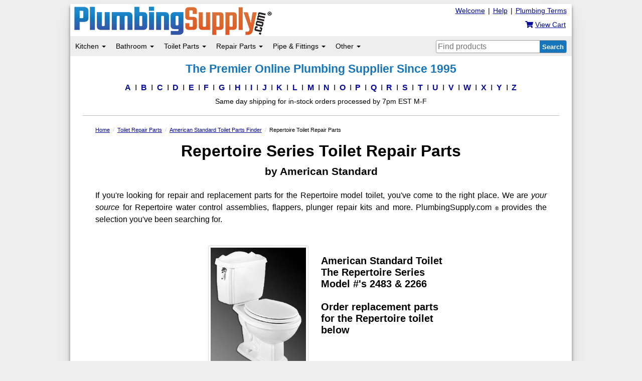

--- FILE ---
content_type: text/html
request_url: https://www.plumbingsupply.com/americanstandardtoiletparts-repertoire.html
body_size: 19311
content:
<!DOCTYPE html>
<html lang="en" class="psg-container">
<head prefix="og: http://ogp.me/ns#">
<title>American Standard Toilet Repair Parts for Repertoire Series Toilets</title>
<meta charset="UTF-8">
<link rel="canonical" href='https://www.plumbingsupply.com/americanstandardtoiletparts-repertoire.html' />
<meta name="description" content="Select the repair parts you need for your American Standard Repertoire Toilet. Get the flush valve, fill valve toilet seat, trip lever, flapper or repair kit.">
<meta property="og:locale" content="en_US"><meta property="og:type" content="website">
<meta property="og:url" content="https://www.plumbingsupply.com/americanstandardtoiletparts-repertoire.html">
<meta property="og:site_name" content="PlumbingSupply.com&reg; - The Premier Online Plumbing Supplier Since 1995">
<meta property="og:title" content="Quality Repair Parts for Repertoire Series Toilets">
<meta property="og:description" content="Shop for American Standard Repertoire Toilet repair parts: flush valve, fill valve, toilet seat, trip lever, flapper, or repair kits.">

<!--METAS-->
<meta name="copyright" content='PlumbingSupply.com&reg; - 2025'>
<meta name="author" content="PlumbingSupply.com&reg;">
<meta name="web-author" content="PlumbingSupply.com&reg;">
<meta name="viewport" content="width=device-width, initial-scale=1"/>
<meta name="format-detection" content="telephone=no">
<meta name="robots" content="index,follow">
<meta name="msapplication-config" content="none">
<base href="https://www.plumbingsupply.com"/>
<script async src="https://www.googletagmanager.com/gtag/js?id=G-QKXL07T68D"></script>
<script>
window.dataLayer = window.dataLayer || [];
function gtag(){dataLayer.push(arguments);}
gtag('js', new Date());
gtag('config', 'G-QKXL07T68D');
</script>
<script>

if (top.location != location) {
top.location.href = document.location.href;
}
</script>
<!--STYLESHEETS -->
<link rel="stylesheet" href="/min/include/plumbingsupply.css/1bdfa57ae9fec46c45214784e6ba7bcb370cc1eb.css">
<link rel="icon" type="image/vnd.microsoft.icon" href="/favicon.ico">
<link rel="SHORTCUT ICON" href="/favicon.ico">
<link rel="apple-touch-icon" href="/images/apple-touch-icon.png">
<link rel="apple-touch-icon-precomposed" href="/images/apple-touch-icon-precomposed.png">
<script>
!function(e){if(!window.pintrk){window.pintrk = function () {
window.pintrk.queue.push(Array.prototype.slice.call(arguments))};var
n=window.pintrk;n.queue=[],n.version="3.0";var
t=document.createElement("script");t.async=!0,t.src=e;var
r=document.getElementsByTagName("script")[0];
r.parentNode.insertBefore(t,r)}}("https://s.pinimg.com/ct/core.js");
pintrk('load', '2613979771287');
pintrk('page');
</script>
<noscript>
<img height="1" width="1" style="display:none;" alt=""
src="https://ct.pinterest.com/v3/?event=init&tid=2613979771287&noscript=1" />
</noscript>
</head><!--end HTML head-->
<body class="smcontainer"><!--opening main container-->
<div class="mainwrapper"><!--opening main wrapper-->
<!--LOGO-->
<div id="top">
<div>
<div class="rightfloat pt5 pr10 hidden-xs cart-container">
<div class="top-link" style="display: inline; width: 103px;"><a href="/plumbing_dictionary.html" title="Plumbing Terms">Plumbing Terms</a></div>
<div class="top-link" style="display: inline; width: 15px;">|</div>
<div id="psg_desktop_help" class="top-link" style="display: inline; width: 30px;"><a href="/help.html" title="Help">Help</a></div>
<div class="top-link" style="display: inline; width: 15px;">|</div>
<div class="top-link" style="display: inline; width: 60px;"><a href="/welcome.html" title="click here to learn more about our company">Welcome</a></div>
<br>
<div class="fs14 nwrap rightfloat pt10 pr2"><a href="https://www.plumbingsupply.com/cgi-bin/cart.pl" title="View/edit your cart" class="nodec"><span class="fa fa-shopping-cart"></span> <u>View Cart</u></a></div>
</div>
<div class="logo hidden-xs"><a href="/" title="To our home page"><img width="400" height="61" src="/images/plumbingsupply.png" alt="PlumbingSupply.com&reg;" class="img-logo"></a></div>
</div>
</div>
<div id="header"><!--opening page header-->
<!--MENU-->
<!-- Mobile navbar -->
<nav class="navbar navbar-default visible-xs">
<div class="navbar-header flex flex-row flex-center">
<button type="button" class="navbar-toggle collapsed" data-toggle="collapse" data-target="#navbar" aria-expanded="false" aria-controls="navbar">
<span class="sr-only">Toggle navigation</span>
<span class="icon-bar"></span>
<span class="icon-bar"></span>
<span class="icon-bar"></span>
</button>
<div class="logo visible-xs align-self-center"><a href="/" title="To our home page"><img src="/images/plumbingsupply-mobile.png"  width="400" height="61" alt="PlumbingSupply.com&reg;" class="img-logo"></a></div>
<div class="navbar-brand-container flex flex-row flex-center">
<a class="navbar-brand" href="https://www.plumbingsupply.com/cgi-bin/cart.pl">
<span class="fa fa-shopping-cart" style="font-size: 1.4em"></span>
<span class="fs10">CART</span>
</a>
</div>
</div>
<div id="navbar" class="navbar-collapse collapse">
<ul class="nav navbar-nav">
<li class="dropdown"><!--Kitchen-->
<a href="/#" class="dropdown-toggle" data-toggle="dropdown" role="button" aria-haspopup="true" aria-expanded="false">Kitchen <span class="caret"></span></a><!--shows on all-->
<ul class="dropdown-menu" role="menu"><!--shows sm, md, lg-->
<li class="psg-nav-title"><a href="/kitchen-remodeling-products.html">Residential Kitchen Index</a></li>
<li><a href="/kitchenfaucetindex.html">Kitchen Faucets</a></li>
<li><a href="/sinks.html#kitchen">Kitchen Sinks</a></li>
<li><a href="/garbagedisposerparts.html">Garbage Disposers</a></li>
<li><a href="/baskets.html">Basket Strainers &amp; Stoppers</a></li>
<li><a href="/kitchen-accessories.html">Other Kitchen Accessories</a></li>
<li class="psg-nav-title"><a href="/commercial-kitchen-products.html">Commercial Kitchen Index</a></li>
<li><a href="/fisherproducts.html">Commercial Kitchen Faucets</a></li>
<li><a href="/griffin.html">Commercial Kitchen Sinks</a></li>
<li><a href="/commercial-kitchen-products.html#worktables">Prep Tables &amp; Work Stations</a></li>
<li><a href="/restaurant-racks.html">Racks &amp; Carts</a></li>
<li><a href="/interceptors-index.html">Grease Traps &amp; Interceptors</a></li>
</ul><!--close sm, md, lg-->
</li><!--close Kitchen-->
<li class="dropdown"><!--Bathroom-->
<a href="/#" class="dropdown-toggle" data-toggle="dropdown" role="button" aria-haspopup="true" aria-expanded="false">Bathroom <span class="caret"></span></a><!--shows on all-->
<ul class="dropdown-menu" role="menu"><!--shows sm, md, lg-->
<li class="psg-nav-title"><a href="/bathroom-remodeling-products.html">Residential Bathroom Index</a></li>
<li><a href="/bathroom-faucets-index.html">Bathroom Faucets</a></li>
<li><a href="/sinks.html#bathroom">Bathroom Sinks</a></li>
<li><a href="/index-showers.html">Complete Shower Systems</a></li>
<li><a href="/index-showerheads.html">Shower Heads</a></li>
<li><a href="/index-handshowers.html">Hand Showers</a></li>
<li><a href="/tubindex.html">Bathtubs</a></li>
<li><a href="/index-tubspouts.html">Tub Spouts</a></li>
<li><a href="/clawfootlegtubfaucets.html">Tub Filler Faucets</a></li>
<li><a href="/seachrome-tub-shower-products.html">Tub &amp; Shower Seats</a></li>
<li><a href="/luxury-grab-bars.html">Grab Bars</a></li>
<li><a href="/index-towelwarmers.html">Towel Warmers</a></li>
<li><a href="/escutch.html">Escutcheons</a></li>
<li><a href="/towelbars.html">Towel Bars</a></li>
<li><a href="/teak-floor-mats.html">Teak Bath Mats</a></li>
<li><a href="/bathmirrors.html">Mirrors Index</a></li>
<li><a href="/bathroomaccessories.html">Bathroom Accessories Index</a></li>
<li class="psg-nav-title"><a href="/commercial-bathroom-products.html">Commercial Bathroom Index</a></li><!--Commercial Bathroom-->
<li><a href="/index-electronicfaucets.html">Commercial Bathroom Faucets</a></li>
<li><a href="/eco-friendly-high-speed-hand-dryers.html">Hand Dryers</a></li>
<li><a href="/urinals.html">Urinals</a></li>
<li><a href="/stainlesshandicaptoilets.html">Stainless Steel Toilets</a></li>
<li><a href="/commercial-flush-valves.html">Flush Valves &amp; Flushometers</a></li>
<li><a href="/commer.html">Restroom Signs</a></li>
<li><a href="/hotel-products-index.html#shower">Hotel Tub &amp; Shower Products</a></li>
</ul><!--close sm, md, lg-->
</li><!--close Bathroom-->
<li class="dropdown"><!--Toilet Parts-->
<a href="/#" class="dropdown-toggle" data-toggle="dropdown" role="button" aria-haspopup="true" aria-expanded="false">Toilet Parts <span class="caret"></span></a><!--shows on all-->
<ul class="dropdown-menu" role="menu"><!--shows sm, md, lg-->
<li class="psg-nav-title"><a href="/toilet-identification-cross-reference.html"><span class="orange">How to Find Your Toilet Model Number</span></a></li>
<li class="psg-nav-title"><a href="/toilet-repair-parts.html"><b>Toilet Parts Index</b></a></li>
<li class="psg-nav-title"><a href="/index-toiletseats.html"><b>Toilet Seats Index</b></a></li>
<li class="psg-nav-title">FIND PARTS FOR:</li><!--toilet repair parts-->
<li><a href="/american-standard-toilets.html">American Standard Toilets</a></li>
<li><a href="/briggs-toilets.html">Briggs Toilets</a></li>
<li><a href="/case-briggs-toilet-identification.html">Case Toilets</a></li>
<li><a href="/caroma-toilets.html">Caroma Toilets</a></li>
<li><a href="/crane-toilets.html">Crane Toilets</a></li>
<li><a href="/delta-toilet-repair-parts.html">Delta Toilets</a></li>
<li><a href="/eljer-toilets.html">Eljer Toilets</a></li>
<li><a href="/gerber.html">Gerber Toilets</a></li>
<li><a href="/kohler-toilets.html">Kohler Toilets</a></li>
<li><a href="/mansfield-toilets.html">Mansfield Toilets</a></li>
<li><a href="/porcher-toilets.html">Porcher Toilets</a></li>
<li><a href="/toto-toilets.html">Toto Toilets</a></li>
<li><a href="/universal-rundle-toilets.html">Universal Rundle Toilets</a></li>
<li class="pt10 psg-nav-title">PURCHASE:</li><!--actual toilets-->
<li><a href="/maceratingtoilets.html">Macerating Toilets</a></li>
</ul><!--close sm, md, lg-->
</li><!--close Toilet Parts-->
<li class="dropdown"><!--Repair Parts-->
<a href="/#" class="dropdown-toggle" data-toggle="dropdown" role="button" aria-haspopup="true" aria-expanded="false">Repair Parts <span class="caret"></span></a><!--shows on all-->
<ul class="dropdown-menu" role="menu"><!--shows sm, md, lg-->
<li><a href="/tools.html"><b>Plumbing Tools</b></a></li>
<li><a href="/repairkit.html">Pipe Repair Kits</a></li>
<li><a href="/tapes.html">Tapes - <i>Duct, Strapping, Rescue</i></a></li>
<li><a href="/index-faucet-repair-parts.html">Faucet Repair Parts</a></li>
<li><a href="/garbagedisposerparts.html">Garbage Disposer Repair Parts</a></li>
<li><a href="/water-supply-valves-index.html">Shut-Off Valves</a></li>
<li><a href="/braidedstainlessflexes.html">Water Supply Flex Lines</a></li>
<li><a href="/tubularparts.html">P-Traps &amp; Drain Parts</a></li>
<li><a href="/water-heater-repair-parts.html">Water Heater Repair Parts</a></li>
</ul><!--close sm, md, lg-->
</li><!--close Repair Parts-->
<li class="dropdown"><!--Pipe/Fittings-->
<a href="/#" class="dropdown-toggle" data-toggle="dropdown" role="button" aria-haspopup="true" aria-expanded="false">Pipe &amp; Fittings <span class="caret"></span></a><!--shows on all-->
<ul class="dropdown-menu" role="menu"><!--shows sm, md, lg-->
<li class="psg-nav-title"><a href="/pipe-fittings.html"><b>Pipe Fittings Index</b></a></li>
<li class="psg-nav-title"><a href="/index-pipe-tubing.html"><b>Pipe &amp; Tubing Index</b></a></li>
<li class="psg-nav-title">BRASS FITTINGS</li>
<li><a href="/brass-fittings.html">Brass IPS Fittings</a></li>
<li><a href="/chrome-fittings.html">Chrome-Plated Brass IPS Fittings</a></li>
<li><a href="/compression-fittings.html">Brass Compression Fittings</a></li>
<li><a href="/flarefittings.html">Brass Flare Fittings</a></li>
<li class="psg-nav-title">PVC FITTINGS</li>
<li><a href="/pvc.html">Standard PVC Fittings</a></li>
<li><a href="/pvccomp.html">PVC Compression Fittings</a></li>
<li><a href="/quick-repair-fittings.html">Quick Repair PVC Fittings</a></li>
<li><a href="/cpvc.html">CPVC Fittings</a></li>
<li class="psg-nav-title">COPPER</li>
<li><a href="/copper.html">Copper Fittings</a></li>
<li><a href="/copper-press-fittings.html">Copper Press Fittings</a></li>
<li><a href="/copperpipe.html">Rigid Copper Pipe</a></li>
<li><a href="/coppertubing.html">Copper Tubing</a></li>
<li class="psg-nav-title">PUSH-TO-CONNECT FITTINGS</li>
<li><a href="/sharkbite-fittings.html">Sharkbite Fittings</a></li>
<li><a href="/push-fit-quick-connect-fittings.html">Quick Connect Fittings</a></li>
<li><a href="/uv-resistant-push-in-black-fittings.html">UV Resistant Push-Fit Fittings</a></li>
<li class="psg-nav-title">PIPE CLAMPS</li>
<li><a href="/pipeclamps.html">Pipe Clamps</a></li>
<li><a href="/clamps.html">Hose Clamps</a></li>
<li><a href="/pipehangers.html">Pipe Hangers</a></li>
<li><a href="/hangers.html">J-Hooks</a></li>
<li><a href="/pipe-brackets.html">Pipe Brackets</a></li>
</ul><!--close sm, md, lg-->
</li><!--close Pipe/Fittings-->
<li class="dropdown"><!--MORE-->
<a href="/#" class="dropdown-toggle" data-toggle="dropdown" role="button" aria-haspopup="true" aria-expanded="false">More Plumbing Products <span class="caret"></span></a><!--shows on all-->
<ul class="dropdown-menu" role="menu"><!--shows sm, md, lg-->
<li class="navlink"><a href="/adacompliantproducts.html">ADA Compliant &amp; Independent Living Aids</a></li>
<li class="navlink"><a href="/index-drains.html">Drains - <i>Sink, Shower, Floor, &amp; More</i></a></li>
<li class="navlink"><a href="/index-draincleaning.html">Drain Cleaning Equipment</a></li>
<li class="navlink"><a href="/index-drinking_fountains.html">Drinking Fountains</a></li>
<li class="navlink"><a href="/floodstopsystems.html">Flood Prevention Products</a></li>
<li class="navlink"><a href="/medical-healthcare-products.html">Medical/Healthcare Facility Products</a></li>
<li class="navlink"><a href="/garden-and-yard-products-index.html">Outdoor &amp; Garden Products</a></li>
<li class="navlink"><a href="/pumps.html">Pumps - <i>Sump, Sewage, Effluent, &amp; More</i></a></li>
<li class="navlink"><a href="/sinks.html">Sinks &amp; Related Accessories</a></li>
<li class="navlink"><a href="/index-tanklesswaterheaters.html">Tankless Water Heaters</a></li>
<li class="navlink"><a href="/index-filters.html">Water Filters</a></li>
</ul>
</li><!--close MORE-->
<li><a href="/plumbing-projects-and-information.html"><span class="orange b">Plumbing Projects &amp; Information</span></a></li>
<li><a href="/a.html"><span class="b">A to Z Product Index</span></a></li>
</ul>
</div><!--/.nav-collapse -->
<div class="visible-xs mobilesearch">
<div class="pl10 searchwrap">
<form method="GET" action="https://www.plumbingsupply.com/cgi-bin/search.pl">
<input type="hidden" name="a" value="s" />
<input type="hidden" name="thispage" value="americanstandardtoiletparts-repertoire.html">
<input class="mobilesearchbox" type="text" name="terms" size="30" maxlength="70" placeholder="Find plumbing products"/>
<input type="submit" value="Search" class="mobilesearchbtn"/>
</form>
<div class="clearfloat"></div>
</div>
</div>
</nav>
<!--Desktop navbar-->
<nav class="navbar navbar-default center greybar hidden-xs" role="navigation"><!--nav bar with menu, search, help, & contact-->
<div class="container-fluid"><!--gray navigation bar-->
<div class="navbar-header"><!--shows toggle when in xs view-->
<div class="collapse navbar-collapse m0" style="padding-left: 0;" id="psg-navbar-collapse"><!--everything that will disappear & go to toggle button when in xs view-->
<div class="navbar-left"><!--left side of gray bar-->
<ul class="nav navbar-nav"><!--main nav menu-->
<li class="dropdown"><!--Kitchen-->
<a href="/#" class="dropdown-toggle psg-nav" data-toggle="dropdown">Kitchen <span class="caret"></span></a><!--shows on all-->
<ul class="dropdown-menu hidden-xs" role="menu"><!--shows sm, md, lg-->
<li><a href="/kitchen-remodeling-products.html"><b>Residential Kitchen Index</b></a></li>
<li><a href="/commercial-kitchen-products.html"><b>Commercial Kitchen Index</b></a></li>
<li class="divider"></li>
<li class="pl10 b">RESIDENTIAL</li><!--Residential Kitchen-->
<li><a href="/kitchenfaucetindex.html">Kitchen Faucets</a></li>
<li><a href="/sinks.html#kitchen">Kitchen Sinks</a></li>
<li><a href="/garbagedisposerparts.html">Garbage Disposers</a></li>
<li><a href="/baskets.html">Basket Strainers &amp; Stoppers</a></li>
<li><a href="/kitchen-accessories.html">Other Kitchen Accessories</a></li>
<li class="pt10 pl10 b">COMMERCIAL</li><!--Commercial Kitchen-->
<li><a href="/fisherproducts.html">Commercial Kitchen Faucets</a></li>
<li><a href="/griffin.html">Commercial Kitchen Sinks</a></li>
<li><a href="/commercial-kitchen-products.html#worktables">Prep Tables &amp; Work Stations</a></li>
<li><a href="/restaurant-racks.html">Racks &amp; Carts</a></li>
<li><a href="/interceptors-index.html">Grease Traps &amp; Interceptors</a></li>
</ul><!--close sm, md, lg-->
</li><!--close Kitchen-->
<li class="dropdown hidden-xs">
<span class="vertdivider"></span>
</li>
<li class="dropdown"><!--Bathroom-->
<a href="/#" class="dropdown-toggle psg-nav" data-toggle="dropdown">Bathroom <span class="caret"></span></a><!--shows on all-->
<ul class="dropdown-menu hidden-xs" role="menu"><!--shows sm, md, lg-->
<li><a href="/bathroom-remodeling-products.html"><b>Residential Bathroom Index</b></a></li>
<li><a href="/commercial-bathroom-products.html"><b>Commercial Bathroom Index</b></a></li>
<li><a href="/bathmirrors.html"><b>Mirrors Index</b></a></li>
<li class="divider"></li>
<li class="pl10 b">RESIDENTIAL</li><!--Residential Bathroom-->
<li><a href="/bathroom-faucets-index.html">Bathroom Faucets</a></li>
<li><a href="/sinks.html#bathroom">Bathroom Sinks</a></li>
<li class="dropdown-submenu"><!--Showers-->
<a href="/#" class="dropdown-toggle" data-toggle="dropdown">Showers</a>
<ul class="dropdown-menu" role="menu">
<li><a href="/index-showers.html">Complete Shower Systems</a></li>
<li><a href="/index-showerheads.html">Shower Heads</a></li>
<li><a href="/index-handshowers.html">Hand Showers</a></li>
<li><a href="/index-drains.html#shower">Shower Drains &amp; Drain Covers</a></li>
</ul>
</li><!--close showers-->
<li class="dropdown-submenu"><!--Bathtubs-->
<a href="/#" class="dropdown-toggle" data-toggle="dropdown">Bathtubs &amp; Related Items</a>
<ul class="dropdown-menu" role="menu">
<li><a href="/tubindex.html">Bathtubs</a></li>
<li><a href="/index-tubspouts.html">Tub Spouts</a></li>
<li><a href="/clawfootlegtubfaucets.html">Tub Filler Faucets</a></li>
</ul>
</li><!--close tubs-->
<li><a href="/seachrome-tub-shower-products.html">Tub &amp; Shower Seats</a></li>
<li><a href="/luxury-grab-bars.html">Grab Bars</a></li>
<li><a href="/index-towelwarmers.html">Towel Warmers</a></li>
<li><a href="/escutch.html">Escutcheons</a></li>
<li class="dropdown-submenu"><!--more accessories-->
<a href="/#" class="dropdown-toggle" data-toggle="dropdown">More Bathroom Accessories</a>
<ul class="dropdown-menu" role="menu">
<li><a href="/bathroomaccessories.html"><b>Bathroom Accessories Index</b></a></li>
<li><a href="/towelbars.html">Towel Bars</a></li>
<li><a href="/teak-floor-mats.html">Teak Bath Mats</a></li>
<li><a href="/adjustable-medicine-cabinets.html">Adjustable Medicine Cabinets</a></li>
</ul>
</li><!--close more accessories-->
<li class="pt10 pl10 b">COMMERCIAL</li><!--Commercial Bathroom-->
<li><a href="/index-electronicfaucets.html">Commercial Bathroom Faucets</a></li>
<li><a href="/eco-friendly-high-speed-hand-dryers.html">Hand Dryers</a></li>
<li><a href="/urinals.html">Urinals</a></li>
<li><a href="/stainlesshandicaptoilets.html">Stainless Steel Toilets</a></li>
<li><a href="/commercial-flush-valves.html">Flush Valves &amp; Flushometers</a></li>
<li><a href="/commer.html">Restroom Signs</a></li>
<li><a href="/hotel-products-index.html#shower">Hotel Tub &amp; Shower Products</a></li>
</ul><!--close sm, md, lg-->
</li><!--close Bathroom-->
<li class="dropdown hidden-xs">
<span class="vertdivider"></span>
</li>
<li class="dropdown"><!--Toilet Parts-->
<a href="#" class="dropdown-toggle psg-nav" data-toggle="dropdown">Toilet Parts <span class="caret"></span></a><!--shows on all-->
<ul class="dropdown-menu hidden-xs" role="menu"><!--shows sm, md, lg-->
<li><a href="/toilet-repair-parts.html"><b>Toilet Parts Index</b></a></li>
<li><a href="/index-toiletseats.html"><b>Toilet Seats Index</b></a></li>
<li><a href="/toilet-identification-cross-reference.html"><b><span class="orange">How to Find Toilet Model</span></b></a></li>
<li class="divider"></li>
<li class="pl10 b">FIND PARTS FOR:</li><!--toilet repair parts-->
<li><a href="/american-standard-toilets.html">American Standard Toilets</a></li>
<li><a href="/briggs-toilets.html">Briggs Toilets</a></li>
<li><a href="/case-briggs-toilet-identification.html">Case Toilets</a></li>
<li><a href="/caroma-toilets.html">Caroma Toilets</a></li>
<li><a href="/crane-toilets.html">Crane Toilets</a></li>
<li><a href="/delta-toilet-repair-parts.html">Delta Toilets</a></li>
<li><a href="/eljer-toilets.html">Eljer Toilets</a></li>
<li><a href="/gerber.html">Gerber Toilets</a></li>
<li><a href="/kohler-toilets.html">Kohler Toilets</a></li>
<li><a href="/mansfield-toilets.html">Mansfield Toilets</a></li>
<li><a href="/porcher-toilets.html">Porcher Toilets</a></li>
<li><a href="/toto-toilets.html">Toto Toilets</a></li>
<li><a href="/universal-rundle-toilets.html">Universal Rundle Toilets</a></li>
<li class="pt10 pl10 b">PURCHASE:</li><!--actual toilets-->
<li><a href="/maceratingtoilets.html">Macerating Toilets</a></li>
</ul><!--close sm, md, lg-->
</li><!--close Toilet Parts-->
<li class="dropdown hidden-xs">
<span class="vertdivider"></span>
</li>
<li class="dropdown"><!--Repair Parts-->
<a href="#" class="dropdown-toggle psg-nav" data-toggle="dropdown">Repair Parts <span class="caret"></span></a><!--shows on all-->
<ul class="dropdown-menu hidden-xs" role="menu"><!--shows sm, md, lg-->
<li><a href="/index-faucet-repair-parts.html">Faucet Repair Parts</a></li>
<li><a href="/garbagedisposerparts.html">Garbage Disposer Repair Parts</a></li>
<li><a href="/water-supply-valves-index.html">Shut-Off Valves</a></li>
<li><a href="/braidedstainlessflexes.html">Water Supply Flex Lines</a></li>
<li><a href="/tubularparts.html">P-Traps &amp; Drain Parts</a></li>
<li><a href="/water-heater-repair-parts.html">Water Heater Repair Parts</a></li>
<li class="divider"></li>
<li><a href="/tools.html"><b>Plumbing Tools</b></a></li>
<li><a href="/repairkit.html">Pipe Repair Kits</a></li>
<li><a href="/tapes.html">Tapes - <i>Duct, Strapping, Rescue</i></a></li>
</ul><!--close sm, md, lg-->
</li><!--close Toilet Parts-->
<li class="dropdown hidden-xs">
<span class="vertdivider"></span>
</li>
<li class="dropdown"><!--Pipe/Fittings-->
<a href="#" class="dropdown-toggle psg-nav" data-toggle="dropdown">Pipe &amp; Fittings <span class="caret"></span></a><!--shows on all-->
<ul class="dropdown-menu hidden-xs" role="menu"><!--shows sm, md, lg-->
<li><a href="/pipe-fittings.html"><b>Pipe Fittings Index</b></a></li>
<li><a href="/index-pipe-tubing.html"><b>Pipe &amp; Tubing Index</b></a></li>
<li class="divider"></li>
<li class="pl10 b">FITTINGS</li><!--fittings-->
<li class="dropdown-submenu"><!--Brass-->
<a href="/#" class="dropdown-toggle" data-toggle="dropdown">Brass</a>
<ul class="dropdown-menu" role="menu">
<li><a href="/brass-fittings.html">Brass IPS Fittings</a></li>
<li><a href="/chrome-fittings.html">Chrome-Plated Brass IPS Fittings</a></li>
<li><a href="/compression-fittings.html">Brass Compression Fittings</a></li>
<li><a href="/flarefittings.html">Brass Flare Fittings</a></li>
</ul>
</li><!--close brass-->
<li class="dropdown-submenu"><!--PVC-->
<a href="/#" class="dropdown-toggle" data-toggle="dropdown">PVC</a>
<ul class="dropdown-menu" role="menu">
<li><a href="/pvc.html">Standard PVC Fittings</a></li>
<li><a href="/pvccomp.html">PVC Compression Fittings</a></li>
<li><a href="/quick-repair-fittings.html">Quick Repair PVC Fittings</a></li>
<li><a href="/cpvc.html">CPVC Fittings</a></li>
</ul>
</li><!--close PVC-->
<li class="dropdown-submenu"><!--Copper-->
<a href="/#" class="dropdown-toggle" data-toggle="dropdown">Copper</a>
<ul class="dropdown-menu" role="menu">
<li><a href="/copper.html">Copper Fittings</a></li>
<li><a href="/copper-press-fittings.html">Copper Press Fittings</a></li>
<li><a href="/copperpipe.html">Rigid Copper Pipe</a></li>
<li><a href="/coppertubing.html">Copper Tubing</a></li>
</ul>
</li><!--close copper-->
<li class="dropdown-submenu"><!--Push-Fit-->
<a href="/#" class="dropdown-toggle" data-toggle="dropdown">Sharkbite &amp; Push-Fit</a>
<ul class="dropdown-menu" role="menu">
<li><a href="/sharkbite-fittings.html">Sharkbite Fittings</a></li>
<li><a href="/push-fit-quick-connect-fittings.html">Quick Connect Fittings</a></li>
<li><a href="/uv-resistant-push-in-black-fittings.html">UV Resistant Push-Fit Fittings</a></li>
</ul>
</li><!--close push-fit-->
<li class="pt10 pl10 b">PIPE CLAMPS</li><!--fittings-->
<li><a href="/pipeclamps.html">Pipe Clamps</a></li>
<li><a href="/clamps.html">Hose Clamps</a></li>
<li><a href="/pipehangers.html">Pipe Hangers</a></li>
<li><a href="/hangers.html">J-Hooks</a></li>
<li><a href="/pipe-brackets.html">Pipe Brackets</a></li>
</ul><!--close sm, md, lg-->
</li><!--close Pipe/Fittings-->
<li class="dropdown hidden-xs">
<span class="vertdivider"></span>
</li>
<li class="dropdown"><!--MORE-->
<a href="/#" class="dropdown-toggle psg-nav" data-toggle="dropdown">Other <span class="caret"></span></a><!--shows on all-->
<ul class="dropdown-menu hidden-xs" role="menu"><!--shows sm, md, lg-->
<li><a href="/plumbing-projects-and-information.html"><b>Plumbing Projects &amp; Information</b></a></li>
<li class="divider"></li>
<li class="navlink"><a href="/adacompliantproducts.html">ADA Compliant<span class="hidden-xs hidden-tab-sm"> &amp; Independent Living Aids</span></a></li>
<li class="navlink"><a href="/index-drains.html">Drains</a></li>
<li class="navlink"><a href="/index-draincleaning.html">Drain Cleaning Equipment</a></li>
<li class="navlink"><a href="/index-drinking_fountains.html">Drinking Fountains</a></li>
<li class="navlink"><a href="/floodstopsystems.html">Flood Prevention Products</a></li>
<li class="navlink"><a href="/medical-healthcare-products.html">Medical/Healthcare Facility Products</a></li>
<li class="navlink"><a href="/garden-and-yard-products-index.html">Outdoor &amp; Garden Products</a></li>
<li class="navlink"><a href="/pumps.html">Pumps<span class="hidden-xs hidden-tab-sm"> - <i>Sump, Sewage, Effluent, &amp; More</i></span></a></li>
<li class="navlink"><a href="/sinks.html">Sinks &amp; Related Accessories</a></li>
<li class="navlink"><a href="/index-tanklesswaterheaters.html">Tankless Water Heaters</a></li>
<li class="navlink"><a href="/index-filters.html">Water Filters</a></li>
</ul>
</li><!--close MORE-->
</ul><!--close main nav menu-->
</div><!--close left side of gray bar-->
<div class="navbar-right"><!--right side of gray bar-->
<div class="nav navbar-nav search hidden-xs">
<div class="searchwrap">
<form method="GET" action="https://www.plumbingsupply.com/cgi-bin/search.pl">
<button type="submit" value="Search" class="searchbtn">Search</button>
<input type="hidden" name="a" value="s" />
<input type="hidden" name="thispage" value="americanstandardtoiletparts-repertoire.html">
<input class="searchbox" type="text" name="terms" maxlength="70" placeholder="Find products"/>
</form>
</div>
</div>
</div><!--close right side of gray bar-->
</div><!--close everything in gray bar that disappears in xs view-->
</div><!--close gray navigation bar-->
</div><!--close container-fluid-->
</nav><!--close all navigation-->
<a href="#main" class="sr-only">Skip to main content</a><!--skip to main for screen readers-->
<div id="mobilemenu" class="modal fade" role="dialog" data-backdrop="true">
<div class="modal-dialog">
<div class="modal-content">
<div class="modal-header">
<button type="button" class="close" data-dismiss="modal"><span aria-hidden="true">&times;</span><span class="sr-only">Close</span></button>
<div class="modal-title">Menu</div>
</div>
<div class="modal-body">
<ul id="mobileul" class="ml0 pl0" style='list-style-type: none;'>
<li><a href='/kitchen-remodeling-products.html'>Residential Kitchen Products</a></li>
<li><a href='/commercial-kitchen-products.html'>Commercial Kitchen Products</a></li>
<li><a href='/bathroom-remodeling-products.html'>Residential Bathroom Products</a></li>
<li><a href='/commercial-bathroom-products.html'>Commercial Bathroom Products</a></li>
<li><a href='/toilet-repair-parts.html'>Toilet Repair Parts</a></li>
<li><a href='/index-toiletseats.html'>Toilet Seats</a></li>
<li><a href='/pipe-fittings.html'>Pipe Fittings</a></li>
<li><a href='/index-pipe-tubing.html'>Pipe &amp; Tubing</a></li>
<li><a href='/tools.html'>Plumbing Tools</a></li>
<li><a href='/pumps.html'>Complete Pumps Index</a></li>
<li><a href='/index-pump-controllers.html'>Pump Controllers</a></li>
<li><a href='/adacompliantproducts.html'>ADA Compliant Products</a></li>
<li><a href='/index-drains.html'>Drains</a></li>
<li><a href='/index-draincleaning.html'>Drain Cleaning Equipment</a></li>
<li><a href='/index-drinking_fountains.html'>Drinking Fountains</a></li>
<li><a href='/floodstopsystems.html'>Flood Prevention Products</a></li>
<li><a href='/garden-and-yard-products-index.html'>Outdoor &amp; Garden Products</a></li>
<li><a href='/sinks.html'>Sinks &amp; Related Accessories</a></li>
<li><a href='/steambathproducts.html'>Steam &amp; Sauna Products</a></li>
<li><a href='/index-tanklesswaterheaters.html'>Tankless Water Heaters</a></li>
<li><a href='/water-heater-repair-parts.html'>Water Heater Repair Parts</a></li>
<li><a href='/index-filters.html'>Water Filters</a></li>
<li><a href='/plumbing-projects-and-information.html'>Plumbing Projects &amp; Information</a></li>
</ul>
</div>
</div>
</div>
</div>
<!--TOP A-Z-->
<div class="clearfloat center">
<div class="lbl hidden-xs">The Premier Online Plumbing Supplier Since 1995</div>
<ul class="azlinks hidden-xs">
<li><a href="/a.html">A</a></li>
<li><a href="/b.html">B</a> </li>
<li><a href="/c.html">C</a></li>
<li><a href="/d.html">D</a></li>
<li><a href="/e.html">E</a> </li>
<li><a href="/f.html">F</a></li>
<li><a href="/g.html">G</a></li>
<li><a href="/h.html">H</a></li>
<li><a href="/i-j-k.html">I</a></li>
<li><a href="/i-j-k.html#j">J</a></li>
<li><a href="/i-j-k.html#k">K</a> </li>
<li><a href="/l.html">L</a></li>
<li><a href="/m.html">M</a> </li>
<li><a href="/n-o.html">N</a></li>
<li><a href="/n-o.html#o">O</a></li>
<li><a href="/p.html">P</a></li>
<li><a href="/q-r.html">Q</a></li>
<li><a href="/q-r.html#r">R</a> </li>
<li><a href="/s.html">S</a></li>
<li><a href="/t.html">T</a></li>
<li><a href="/u-v.html">U</a></li>
<li><a href="/u-v.html#v">V</a> </li>
<li><a href="/w-x-y-z.html">W</a> </li>
<li><a href="/w-x-y-z.html#x">X</a> </li>
<li><a href="/w-x-y-z.html#y">Y</a></li>
<li><a href="/w-x-y-z.html#z">Z</a></li>
</ul>
</div>
<div class="fs14 center hidden-xs mt7">Same day shipping for in-stock orders processed by 7pm EST M-F</div>

<hr class="tophr hidden-xs">
</div><!--closing header-->
<!--CART OPEN-->
<form method="post" id="cartform" action="https://www.plumbingsupply.com/cgi-bin/cart.pl">
<input type="hidden" name="a" value="addtocart">
<input type="hidden" name="p" value="americanstandardtoiletparts-repertoire.html">

<div class="mainbody">
<!--MAINBODY-->
<div class="article-top">
<div class="breadcrumbs hidden-xs">
<div class="fs11 left">
<ul class="psg-breadcrumb">
<li><a href="/">Home</a></li>
<li><a href="/toilet-repair-parts.html">Toilet Repair Parts</a></li>
<li><a href="/american-standard-toilets.html">American Standard Toilet Parts Finder</a></li>
<li>Repertoire Toilet Repair Parts</li>
</ul>
</div>
</div>
<!--closing breadcrumbs-->
<div class="clearfloat"></div>
</div>
<h1>Repertoire Series Toilet Repair Parts<br><span class="small">by American Standard</span></h1>
<div class="us">
If you're looking for repair and replacement parts for the Repertoire model toilet, you've come to the right place. We are <i>your source</i> for Repertoire water control assemblies, flappers, plunger repair kits and more. PlumbingSupply.com
<span style="font-size:10px;">&reg;</span> provides the selection you've been searching for.
</div>
<!--END US-->
<br>
<div class="w500 m0a">
<div class="leftfloat w500 center m0a"><img width="190" height="250" src="/images/amstan-repertoire-2483-2266.jpg" alt="American Standard - Repertoire" title="American Standard - Repertoire Series" class="img-thumbnail center-block"></div>
<div class="hidden-xs smleftfloat w499 left m0a fs20 b mt20">American Standard Toilet<br>The Repertoire Series<br>Model #'s 2483 &amp; 2266<br><br>Order replacement parts for the Repertoire toilet below</div>
<div class="clearfloat"><br></div>
</div>
<div class="w875 m0a">
<!--opening main width-->
<h2 class="headingbg">Replacement Parts for American Standard Repertoire Series Toilets<br><span class="fs13">Two Piece Model - #2483 &amp; 2266 / Tank #4095</span></h2>
<div class="center m0a"><img width="725" height="420" src="/images/amstan-toilet-parts-repertoire-4095.png" alt="Parts diagram for American Standard - Repertoire Series" class="img-responsive center-block"></div><br>
<table class="border w900 m0a responsive-table">
<thead>
<tr class="bgcolor">
<th class="nwrap">Item #</th>
<th>Image</th>
<th>Part #</th>
<th>Description</th>
<th>Price &amp; Quantity</th>
</tr>
</thead>
<tbody>
<tr>
<td data-title="Item &num;" class="center b" rowspan="2">1</td>
<td data-title="Image" class="center"><a href="/images/americanstandard-watercontrolassembly-738145-0070a.jpg" title="American Standard water control assembly 738145-0070a" data-rel="lightcase"><img src="/images/americanstandard-watercontrolassembly-738145-0070a.jpg" alt="american standard water control assembly 738145-0070a" width="125" height="125" class="center-block"></a></td>
<td data-title="Part &num;" class="nwrap">738145-0070A</td>
<td data-title="Description">Water Control Assembly (aka ballcock)</td>
<td class="center"><span class="fs12">Discontinued</span></td>
</tr>
<tr>
<td data-title="Image" class="center"><a href="/images/korky-fill-valve-528-lg.jpg" data-rel="lightcase" title="Quietfill Fill Valve - Adjustable height from 7-3/4&quot; to 13-1/2&quot; - #528"><img src="/images/korky-fill-valve-528-lg.jpg" alt="korky quietfill valve 528" width="125" height="125" class="center-block"></a></td>
<td data-title="Part &num;">528</td>
<td data-title="Description"><b>"Will Fit"</b> Replacement Fill Valve - <span class="fs14 i">float ball/rod NOT required</span></td>
<td data-title="Price &amp; Quantity" class="right nwrap">
$13.15 <input min="0" name="Item_FLA-58" max="99999" type="number" class="quantitybox" placeholder="0" size="4"/>
</td>
<td class="right visible-xs tdblock">
<span class="orangeadd">Enter a quantity and </span><a href="https://www.plumbingsupply.com/cgi-bin/cart.pl" class="btn-hover"><span class="orangeadd fa fa-plus" style="vertical-align: -10%;"></span><input type="submit" title="Click here to add items to your shopping cart" class="btn-orangeadd-sm" value="Add"></a>
</td>
</tr>
<tr>
<td data-title="Item &num;" class="center b">2</td>
<td data-title="Image" class="center"><a href="/images/american-standard-plunger-repair-kit-fits-some-repertoire-cadet-toilets-047243-0070a.jpg" data-rel="lightcase" title="Part for American Standard - Plunger Repair Kit #047243-0070A"><img src="/images/american-standard-plunger-repair-kit-fits-some-repertoire-cadet-toilets-047243-0070a.jpg" alt="american standard plunger repair kit 047243-0070a" width="125" height="125" class="center-block"></a></td>
<td data-title="Part &num;">047243-0070A</td>
<td data-title="Description">Plunger Repair Kit - <span class="fs14 i">for original 738145-0070A valve ONLY</span></td>
<td data-title="Price &amp; Quantity" class="right nwrap">
$21.07 <input min="0" name="Item_AS-047243-0070A" max="99999" type="number" class="quantitybox" placeholder="0" size="4"/>
</td>
<td class="right visible-xs tdblock">
<span class="orangeadd">Enter a quantity and </span><a href="https://www.plumbingsupply.com/cgi-bin/cart.pl" class="btn-hover"><span class="orangeadd fa fa-plus" style="vertical-align: -10%;"></span><input type="submit" title="Click here to add items to your shopping cart" class="btn-orangeadd-sm" value="Add"></a>
</td>
</tr>
<tr>
<td data-title="Item &num;" class="center b" rowspan="2">3</td>
<td data-title="Image" class="center"><a href="/images/amstan-flushvalve-738181-0070a.jpg" data-rel="lightcase" title="American Standard flushvalve 738181 0070a"><img src="/images/amstan-flushvalve-738181-0070a.jpg" alt="american standard flush valve 738181-0070a" width="125" height="200" class="center-block"></a></td>
<td data-title="Part &num;" class="nwrap">738181-0070A</td>
<td data-title="Description">Flush Valve </td>
<td data-title="Price &amp; Quantity" class="center nwrap"><span class="fs12">Discontinued</span>
</td>
</tr><tr>
<td data-title="Image" class="center"><a href="/images/korky-plus-87-flush-valve-dims.jpg" data-rel="lightcase" title="&quot;Will Fit&quot; 2-Inch Flush Valve"><img src="/images/korky-plus-87-flush-valve-dims.jpg" alt="will-fit korky plus 87 flush valve" width="125" height="125" class="center-block"></a></td>
<td data-title="Part #" class="nwrap">87</td>
<td data-title="Description"><b>"Will Fit" 2-Inch Flush Valve</b> - <span class="fs14 i">10-1/2" tall overflow, may need to be cut down to height of original valve (altered valves are non-returnable)</span></td>
<td data-title="Price & Quantity" class="right nwrap">$16.48 <input min="0" name="Item_KORK-87" max="99999" type="number" class="quantitybox" placeholder="0" size="4"/></td>
<td class="right visible-xs tdblock">
<span class="orangeadd">Enter a quantity and </span><a href="https://www.plumbingsupply.com/cgi-bin/cart.pl" class="btn-hover"><span class="orangeadd fa fa-plus" style="vertical-align: -10%;"></span><input type="submit" title="Click here to add items to your shopping cart" class="btn-orangeadd-sm" value="Add"></a>
</td>
</tr>
<tr>
<td data-title="Item &num;" class="center b" rowspan="2">4</td>
<td data-title="Image" class="center"><a href="/images/american-standard-black-flapper-7381129-200-0070A-with-chain-and-float.jpg" data-rel="lightcase" title="American standard black flapper 7381129 200 0070A with chain and float"><img src="/images/american-standard-black-flapper-7381129-200-0070A-with-chain-and-float.jpg" alt="american standard black flapper with chain and float 7381129-200-0070A" width="125" height="125" class="center-block"></a></td>
<td data-title="Part &num;">7381129-200-0070A</td>
<td data-title="Description">Flapper &amp; Chain - <b>Replaces <a href="/images/amstan-flapperandchain-738258-0070a.jpg" title="American Standard flapperandchain 738258 0070a" data-rel="lightcase">738258-0070A</a> </b> - for original 738181-0070A Flush Valve</td>
<td data-title="Price &amp; Quantity" class="right nwrap">$23.71 <input min="0" name="Item_AS-738159-0070A" max="99999" type="number" class="quantitybox" placeholder="0" size="4"/></td>
<td class="right visible-xs tdblock">
<span class="orangeadd">Enter a quantity and </span><a href="https://www.plumbingsupply.com/cgi-bin/cart.pl" class="btn-hover"><span class="orangeadd fa fa-plus" style="vertical-align: -10%;"></span><input type="submit" title="Click here to add items to your shopping cart" class="btn-orangeadd-sm" value="Add"></a>
</td>
</tr><tr>
<td data-title="Image" class="center"><a href="/images/korkyflapperred.jpg" data-rel="lightcase"><img src="/images/korkyflapperred.jpg" alt="red korky flapper" width="125" height="125" class="center-block"></a></td>
<td data-title="Part &num;">2001BP</td>
<td data-title="Description">Replacement flapper <strong><em>only</em></strong> - for #87 Will-Fit 2" Flush Valve</td>
<td data-title="Price &amp; Quantity" class="right nwrap">$3.35 <input min="0" name="Item_FLA-201" max="99999" type="number" class="quantitybox" placeholder="0" size="4"/></td>
<td class="right visible-xs tdblock">
<span class="orangeadd">Enter a quantity and </span><a href="https://www.plumbingsupply.com/cgi-bin/cart.pl" class="btn-hover"><span class="orangeadd fa fa-plus" style="vertical-align: -10%;"></span><input type="submit" title="Click here to add items to your shopping cart" class="btn-orangeadd-sm" value="Add"></a>
</td>
</tr>
<tr>
<td data-title="Item &num;" class="center b">5</td>
<td data-title="Image" class="center"><a href="/images/american-standard-toilet-part-047195-0070a.jpg" data-rel="lightcase" title="Part For American Standard - Flush Valve Mounting Kit #047195-0070A"><img src="/images/american-standard-toilet-part-047195-0070a.jpg" alt="american standard toilet part 047195-0070a" width="125" height="125" class="center-block"></a></td>
<td data-title="Part &num;">047195-0070A</td>
<td data-title="Description">Flush Valve Mounting Kit</td>
<td data-title="Price &amp; Quantity" class="right nwrap">
$11.58 <input min="0" name="Item_AS-47195-0070A" max="99999" type="number" class="quantitybox" placeholder="0" size="4"/>
</td>
<td class="right visible-xs tdblock">
<span class="orangeadd">Enter a quantity and </span><a href="https://www.plumbingsupply.com/cgi-bin/cart.pl" class="btn-hover"><span class="orangeadd fa fa-plus" style="vertical-align: -10%;"></span><input type="submit" title="Click here to add items to your shopping cart" class="btn-orangeadd-sm" value="Add"></a>
</td>
</tr>
<tr>
<td data-title="Item &num;" class="center b" rowspan="3">6</td>
<td data-title="Image" class="center"><a href="/images/amstan-trip-lever-730288-2000a-chromeandwhite.jpg" data-rel="lightcase" title="American standard trip lever chrome white fits repertoire antiquity toilets 730288 2000a"><img src="/images/amstan-trip-lever-730288-2000a-chromeandwhite.jpg" alt="american standard trip lever chrome 730288-2000a" width="125" height="50" class="center-block"></a></td>
<td data-title="Part &num;">730288-2000A</td>
<td data-title="Description">Trip Lever <span class="fs14 i">(aka 730288-002.020)</span> - Chrome &amp; White</td>
<td class="center"><span class="fs12">Discontinued</span></td>
</tr>
<tr>
<td data-title="Image" class="center"><a href="/images/american-standard-trip-lever-730288-2050a-polished-brass-white.jpg" title="Part for American Standard: #730288-2050A (old 730288-099-020) Trip Lever - Polished Brass & White" data-rel="lightcase"><img src="/images/american-standard-trip-lever-730288-2050a-polished-brass-white.jpg" alt="american standard trip lever polished brass and white 730288-2050a" width="125" height="125" class="center-block"></a></td>
<td data-title="Part &num;">730288-2050A</td>
<td data-title="Description">Side Mount Trip Lever - Polished Brass &amp; White</td>
<td class="center"><span class="fs12">Discontinued</span></td>
<tr>
<td data-title="Image" class="center"><a href="/images/jaclo-toilet-tank-trip-lever-j-928.jpg" data-rel="lightcase" title="Jaclo toilet tank trip lever j 928"><img src="/images/jaclo-toilet-tank-trip-lever-j-928.jpg" alt="jaclo toilet tank trip lever j-928" width="125" height="125" class="center-block"></a></td>
<td data-title="Part &num;">Alternative<br>Solution</td>
<td data-title="Description"><b>&quot;<span data-toggle="tooltip" title="An aftermarket part not necessarily made by the original manufacturer, but functions the same.">Will-Fit</span>&quot;</b> Trip Lever - <a href="/images/toilet-tank-lever-j-928-spec.png" data-rel="lightcase"
title="click here for Will-Fit trip lever dimensions">view dimensions</a> - <a href="#finishes" data-toggle="modal" data-target="#finishes">view finish options</a></td>
<td data-title="Price &amp; Quantity" class="right nwrap">
<ul class="dropdownbox-table ulnone normal">
<li class="dropdown">
<a href="/#" class="dropdown-toggle center" data-toggle="dropdown">Select Finish <span class="fa fa-chevron-down"></span></a>
<ul class="dropdown-menu table-menu product w200p">
<li>Chrome <span class="dropdown-check">$64.54 <input min="0" name="Item_JACLO-J-928-CH" max="99999" type="number" class="quantitybox" placeholder="0" size="4"/></span></li>
<li>Antique Brass <span class="dropdown-check">$147.12 <input min="0" name="Item_JACLO-J-928-AB" max="99999" type="number" class="quantitybox" placeholder="0" size="4"/></span></li>
<li>Antique Copper <span class="dropdown-check">$147.12 <input min="0" name="Item_JACLO-J-928-AC" max="99999" type="number" class="quantitybox" placeholder="0" size="4"/></span></li>
<li>Black Nickel <span class="dropdown-check">$185.09 <input min="0" name="Item_JACLO-J-928-BN" max="99999" type="number" class="quantitybox" placeholder="0" size="4"/></span></li>
<li>Bronze Umber <span class="dropdown-check">$147.12 <input min="0" name="Item_JACLO-J-928-BU" max="99999" type="number" class="quantitybox" placeholder="0" size="4"/></span></li>
<li>Matte Black <span class="dropdown-check">$118.64 <input min="0" name="Item_JACLO-J-928-MBK" max="99999" type="number" class="quantitybox" placeholder="0" size="4"/></span></li>
<li>Oil-Rubbed Bronze <span class="dropdown-check">$118.64 <input min="0" name="Item_JACLO-J-928-ORB" max="99999" type="number" class="quantitybox" placeholder="0" size="4"/></span></li>
<li>Pewter <span class="dropdown-check">$147.12 <input min="0" name="Item_JACLO-J-928-PEW" max="99999" type="number" class="quantitybox" placeholder="0" size="4"/></span></li>
<li>Polished Brass <span class="dropdown-check">$118.64 <input min="0" name="Item_JACLO-J-928-PB" max="99999" type="number" class="quantitybox" placeholder="0" size="4"/></span></li>
<li>Polished Copper <span class="dropdown-check">$185.09 <input min="0" name="Item_JACLO-J-928-PC" max="99999" type="number" class="quantitybox" placeholder="0" size="4"/></span></li>
<li>Polished Gold <span class="dropdown-check">$185.09 <input min="0" name="Item_JACLO-J-928-PG" max="99999" type="number" class="quantitybox" placeholder="0" size="4"/></span></li>
<li>Polished Nickel <span class="dropdown-check">$84.48 <input min="0" name="Item_JACLO-J-928-PN" max="99999" type="number" class="quantitybox" placeholder="0" size="4"/></span></li>
<li>Satin Brass <span class="dropdown-check">$147.12 <input min="0" name="Item_JACLO-J-928-SB" max="99999" type="number" class="quantitybox" placeholder="0" size="4"/></span></li>
<li>Satin Chrome <span class="dropdown-check">$118.64 <input min="0" name="Item_JACLO-J-928-SC" max="99999" type="number" class="quantitybox" placeholder="0" size="4"/></span></li>
<li>Satin Gold <span class="dropdown-check">$185.09 <input min="0" name="Item_JACLO-J-928-SG" max="99999" type="number" class="quantitybox" placeholder="0" size="4"/></span></li>
<li>Satin Nickel <span class="dropdown-check">$84.48 <input min="0" name="Item_JACLO-J-928-SN" max="99999" type="number" class="quantitybox" placeholder="0" size="4"/></span></li>
<li>Vintage Bronze <span class="dropdown-check">$118.64 <input min="0" name="Item_JACLO-J-928-VB" max="99999" type="number" class="quantitybox" placeholder="0" size="4"/></span></li>
</ul>
</li>
</ul>
</td>
</tr>
<tr>
<td data-title="Item &num;" class="center b">7</td>
<td data-title="Image" class="center"><a href="/images/americanstandard-toiletboltcapcovers-034783-0200a.jpg" title="Part for American Standard - Toilet Bolt Cap Covers (2)  - White #034783-0200A" data-rel="lightcase"><img src="/images/americanstandard-toiletboltcapcovers-034783-0200a.jpg" alt="american standard toilet bolt cap covers 034783-0200a" width="125" height="125" class="center-block"></a></td>
<td data-title="Part &num;">034783-0200A</td>
<td data-title="Description">Bolt Cap Kit - White (<a href="/toilet-parts.html#boltcaps" title="click here for more color options">View our page</a> for more color options)</td>
<td data-title="Price &amp; Quantity" class="right nwrap">
$9.27 <input min="0" name="Item_AS-034783-0200A" max="99999" type="number" class="quantitybox" placeholder="0" size="4"/>
</td>
<td class="right visible-xs tdblock">
<span class="orangeadd">Enter a quantity and </span><a href="https://www.plumbingsupply.com/cgi-bin/cart.pl" class="btn-hover"><span class="orangeadd fa fa-plus" style="vertical-align: -10%;"></span><input type="submit" title="Click here to add items to your shopping cart" class="btn-orangeadd-sm" value="Add"></a>
</td>
</tr>
<tr>
<td data-title="Item &num;" class="center b">Not Shown</td>
<td data-title="Image" class="center"><a href="/images/american-standard-tank-to-bowl-bolts-nuts-gasket-kit-47158-07070a.jpg" data-rel="lightcase" title="Part for American Standard - Tank to Bowl Kit - #47158-0070A"><img src="/images/american-standard-tank-to-bowl-bolts-nuts-gasket-kit-47158-07070a.jpg" alt="american standard tank to bowl bolts gasket kit 47158-07070a" width="125" height="125" class="center-block"></a></td>
<td data-title="Part &num;">47158-0070A</td>
<td data-title="Description">Tank-to-Bowl Mounting Kit - <span class="fs14 i">includes gasket and mounting hardware</span></td>
<td data-title="Price &amp; Quantity" class="right nwrap">
$15.05 <input min="0" name="Item_AS-47158-0070A" max="99999" type="number" class="quantitybox" placeholder="0" size="4"/>
</td>
<td class="right visible-xs tdblock">
<span class="orangeadd">Enter a quantity and </span><a href="https://www.plumbingsupply.com/cgi-bin/cart.pl" class="btn-hover"><span class="orangeadd fa fa-plus" style="vertical-align: -10%;"></span><input type="submit" title="Click here to add items to your shopping cart" class="btn-orangeadd-sm" value="Add"></a>
</td>
</tr>
<tr>
<td data-title="Item &num;" class="center b">Not Shown</td>
<td data-title="Image" class="center"><a href="/images/affinity-premium-elongated-toilet-seat-1200e4.jpg" data-rel="lightcase" title="Bemis #1200E4(old E3)-000 Affinity Elongated Plastic Toilet Seat - White - Soft/Slow Close"><img src="/images/affinity-premium-elongated-toilet-seat-1200e4.jpg" alt="bemis affinity premium elongated toilet seat 1200e4" width="125" height="50" class="center-block"></a></td>
<td data-title="Part &num;">1200E3</td>
<td data-title="Description">Quality Bemis <b>"Will Fit"</b> Elongated Toilet Seat - White (<span class="fs13"><a href="/bemis-elongated-front-toilet-seat-1200tc.html">view more color options</a></span>)</td>
<td data-title="Price &amp; Quantity" class="right nwrap">
$76.22 <input min="0" name="Item_SEAT-BE-1200E3-000" max="99999" type="number" class="quantitybox" placeholder="0" size="4"/>
</td>
<td class="right visible-xs tdblock">
<span class="orangeadd">Enter a quantity and </span><a href="https://www.plumbingsupply.com/cgi-bin/cart.pl" class="btn-hover"><span class="orangeadd fa fa-plus" style="vertical-align: -10%;"></span><input type="submit" title="Click here to add items to your shopping cart" class="btn-orangeadd-sm" value="Add"></a>
</td>
</tr>
</tbody>
</table>
<span class="hidden-xs"><br>
<div class="center m0a">
<input type="submit" title="Click here to add items to your shopping cart" class="btn-addview" value="Add to Cart">
<b><i>- OR -</i></b> <a href="https://www.plumbingsupply.com/cgi-bin/cart.pl" title="Click here to view items already in your shopping cart" class="btn-addview" style="display: inline-block;">View Cart</a>
</div></span>
<p class="fs15">Not sure which model toilet you have? Try looking under the toilet tank lid or inside of the toilet tank.</p>
</div>
<div id="amstanlinks" class="hidden-xs w900 m0a bordergrey mt10"><!--open toiletpartslinks_as.xml-->
<div class="bgcolor p5">
<h4 class="center m0 fs150">American Standard Toilet Parts By Series</h4>
<div class="center fs13 mt5"><em>For pictures of American Standard toilets, <a href="/american-standard-toilets.html">view our page</a></em></div>
</div><br>
<div class="leftfloat w33 left fs14 mt">
<ul class="ulnone" style="margin: 0 auto;">
<li class="pb3"><a href="/americanstandardtoiletparts-antiquity.html">parts for <strong>Antiquity</strong> toilets</a></li>
<li class="pb3"><a href="/americanstandardtoiletparts-antiquity-cadet.html">parts for <strong>Antiquity Cadet</strong> toilets</a></li>
<li class="pb3"><a href="/americanstandardtoiletparts-aspirations.html">parts for <strong>Aspirations</strong> toilets</a></li>
<li class="pb3"><a href="/americanstandardtoiletparts-babydevoro.html">parts for <strong>Baby Devoro</strong> toilets</a></li>
<li class="pb3"><a href="/americanstandardtoiletparts-cadet.html">parts for <strong>Cadet</strong> toilets</a></li>
<li class="pb3"><a href="/americanstandardtoiletparts-cadet-pro.html">parts for <strong>Cadet PRO</strong> toilets</a></li>
<li class="pb3"><a href="/americanstandardtoiletparts-cadet3.html">parts for <strong>Cadet 3</strong> toilets</a></li>
<li class="pb3"><a href="/americanstandardtoiletparts-calais.html">parts for <strong>Calais</strong> toilets</a></li>
<li class="pb3"><a href="/americanstandardtoiletparts-carlyle.html">parts for <strong>Carlyle</strong> toilets</a></li>
<li class="pb3"><a href="/americanstandardtoiletparts-cascada.html">parts for <strong>Cascada</strong> toilets</a></li>
<li class="pb3"><a href="/americanstandardtoiletparts-champion-pro.html">parts for <strong>Champion PRO</strong> toilets</a></li>
<li class="pb3"><a href="/americanstandardtoiletparts-champion4.html">parts for <strong>Champion 4</strong> toilets</a></li>
<li class="pb3"><a href="/americanstandardtoiletparts-chloe.html">parts for <strong>Chloe</strong> toilets</a></li>
<li class="pb3"><a href="/americanstandardtoiletparts-clarion.html">parts for <strong>Clarion</strong> toilets</a></li>
<li class="pb3"><a href="/americanstandardtoiletparts-colony.html">parts for <strong>Colony</strong> toilets</a></li>
<li class="pb3"><a href="/americanstandardtoiletparts-compact-el-space-saver.html">parts for <strong>Compact El Space Saver</strong> <span class="hidden-tab-sm hidden-lg">toilets</span></a></li>
<li class="pb3"><a href="/americanstandardtoiletparts-compton.html">parts for <strong>Compton</strong> toilets</a></li>
<li class="pb3"><a href="/americanstandardtoiletparts-concord.html">parts for <strong>Concord</strong> toilets</a></li>
<li class="pb3"><a href="/americanstandardtoiletparts-cotillion.html">parts for <strong>Cotillion</strong> toilets</a></li>
<li class="pb3"><a href="/americanstandardtoiletparts-doral.html">parts for <strong>Doral</strong> toilets</a></li>
</ul>
</div>
<div class="leftfloat w33 left fs14 mt">
<ul class="ulnone" style="margin: 0 auto;">
<li class="pb3"><a href="/americanstandardtoiletparts-edgemere.html">parts for <strong>Edgemere</strong> toilets</a></li>
<li class="pb3"><a href="/americanstandardtoiletparts-ellisse.html">parts for <strong>Ellisse</strong> toilets</a></li>
<li class="pb3"><a href="/americanstandardtoiletparts-evolution.html">parts for <strong>Evolution 2</strong> toilets</a></li>
<li class="pb3"><a href="/americanstandardtoiletparts-flair.html">parts for <strong>Flair</strong> toilets</a></li>
<li class="pb3"><a href="/americanstandardtoiletparts-flow-wise.html">parts for <strong>Flow Wise</strong> toilets</a></li>
<li class="pb3"><a href="/americanstandardtoiletparts-galleria.html">parts for <strong>Galleria</strong> toilets</a></li>
<li class="pb3"><a href="/americanstandardtoiletparts-glenwall.html">parts for <strong>Glenwall</strong> toilets</a></li>
<li class="pb3"><a href="/americanstandardtoiletparts-hamilton.html">parts for <strong>Hamilton</strong> toilets</a></li>
<li class="pb3"><a href="/americanstandardtoiletparts-heritage.html">parts for <strong>Heritage</strong> toilets</a></li>
<li class="pb3"><a href="/americanstandardtoiletparts-hunterdon.html">parts for <strong>Hunterdon</strong> toilets</a></li>
<li class="pb3"><a href="/americanstandardtoiletparts-hydra.html">parts for <strong>Hydra</strong> toilets</a></li>
<li class="pb3"><a href="/americanstandardtoiletparts-infinity.html">parts for <strong>Infinity</strong> toilets</a></li>
<li class="pb3"><a href="/americanstandardtoiletparts-inga.html">parts for <strong>Inga</strong> toilets</a></li>
<li class="pb3"><a href="/americanstandardtoiletparts-iris.html">parts for <strong>Iris</strong> toilets</a></li>
<li class="pb3"><a href="/americanstandardtoiletparts-lexington.html">parts for <strong>Lexington</strong> toilets</a></li>
<li class="pb3"><a href="/americanstandardtoiletparts-line.html">parts for <strong>Line</strong> toilets</a></li>
<li class="pb3"><a href="/americanstandardtoiletparts-linear.html">parts for <strong>Linear</strong> toilets</a></li>
<li class="pb3"><a href="/americanstandardtoiletparts-loft.html">parts for <strong>Loft</strong> toilets</a></li>
<li class="pb3"><a href="/americanstandardtoiletparts-luxor.html">parts for <strong>Luxor</strong> toilets</a></li>
<li class="pb3"><a href="/americanstandardtoiletparts-oakmont.html">parts for <strong>Oakmont</strong> toilets</a></li>
</ul>
</div>
<div class="leftfloat w33 left fs14 mt">
<ul class="ulnone" style="margin: 0 auto;">
<li class="pb3"><a href="/americanstandardtoiletparts-platner.html">parts for <strong>Platner</strong> toilets</a></li>
<li class="pb3"><a href="/americanstandardtoiletparts-plaza-suite.html">parts for <strong>Plaza / Pallas</strong> toilets</a></li>
<li class="pb3"><a href="/americanstandardtoiletparts-plebe.html">parts for <strong>Plebe</strong> toilets</a></li>
<li class="pb3"><a href="/americanstandardtoiletparts-portsmouth.html">parts for <strong>Portsmouth</strong> toilets</a></li>
<li class="pb3"><a href="/americanstandardtoiletparts-ravenna.html">parts for <strong>Ravenna</strong> toilets</a></li>
<li class="pb3"><a href="/americanstandardtoiletparts-reminiscence.html">parts for <strong>Reminiscence</strong> toilets</a></li>
<li class="pb3"><a href="/americanstandardtoiletparts-renaissance.html">parts for <strong>Renaissance</strong> toilets</a></li>
<li class="pb3"><a href="/americanstandardtoiletparts-repertoire.html">parts for <strong>Repertoire</strong> toilets</a></li>
<li class="pb3"><a href="/americanstandardtoiletparts-retrospect.html">parts for <strong>Retrospect</strong> toilets</a></li>
<li class="pb3"><a href="/americanstandardtoiletparts-roma.html">parts for <strong>Roma</strong> toilets</a></li>
<li class="pb3"><a href="/americanstandardtoiletparts-savona.html">parts for <strong>Savona</strong> toilets</a></li>
<li class="pb3"><a href="/americanstandardtoiletparts-skyline.html">parts for <strong>Skyline</strong> toilets</a></li>
<li class="pb3"><a href="/americanstandardtoiletparts-standard-collection.html">parts for <strong>Standard Collection</strong> toilets</a></li>
<li class="pb3"><a href="/americanstandardtoiletparts-townsend.html">parts for <strong>Townsend</strong> toilets</a></li>
<li class="pb3"><a href="/americanstandardtoiletparts-townsquare.html">parts for <strong>Town Square</strong> toilets</a></li>
<li class="pb3"><a href="/americanstandardtoiletparts-tropic.html">parts for <strong>Tropic</strong> toilets</a></li>
<li class="pb3"><a href="/americanstandardtoiletparts-venice.html">parts for <strong>Venice</strong> toilets</a></li>
<li class="pb3"><a href="/americanstandardtoiletparts-vormax.html">parts for <strong>VorMax</strong> toilets</a></li>
<li class="pb3"><a href="/americanstandardtoiletparts-williamsburg.html">parts for <strong>Williamsburg</strong> toilets</a></li>
<li class="pb3"><a href="/americanstandardtoiletparts-yorkville.html">parts for <strong>Yorkville</strong> toilets</a></li>
</ul>
</div>
<div class="clearfloat"><br></div>
</div><!--end toiletpartslinks_as.xml-->
<div class="visible-xs center m0a"><a href="/american-standard-toilets.html"><button type="button" class="tp-btn">View American Standard Toilet Parts by Series</button></a></div><br>
<div id="faq">
<div class="faq">
<!--FAQ BLOCK-->
<div class="faqtitle">Frequently Asked Questions</div>
<p><span class="q">Q.</span> <em><strong>"Are all American Standard<span style="font-size:10px;">&reg;</span> parts 'standard' and are ALL their products and parts made in America?"</strong></em>
<br/><span class="a">A.</span> A number of their products are made overseas (as is the case with many other plumbing manufacturers as well). Please do not assume that all products made by American Standard (Am. Stan.) are  made in the U.S. The word "standard" and "American Standard<span style="font-size:10px;">&reg;</span>" are NOT identical.  <U>Most</U> of their faucet parts will only fit their brand (as is the case with their competitors as well). <U>Many</U> of their toilet parts will only fit their brand of toilet. Not all of American Standard<span style="font-size:10px;">&reg;</span> parts are universal ("standard"). We get this question frequently, and it is probably because some people assume that since they have the word "standard" as part of their name that they must be using parts that are "standard"; as in universally fitting. Just as car bumpers don't fit on all brands of cars, parts for "standard" toilets and faucets  will generally not fit on other brands. Generally you must buy parts specifically made for (designed to fit) your specific brand of toilet/faucets, etc.</p>
</div>
<!--CLOSE FAQ BLOCK-->
</div>
<!--CLOSE DIV ID BLOCK-->
<div id="toiletpartsfaqs" class="w875 m0a center">
<p class="orange"><strong><em>Have questions about toilet parts or toilet repair?</em></strong></p>
<p class="fs14"><strong><span class="hidden-xs">Read our comprehensive </span><a href="/toilet-repair-information.html" title="click here for more information about toilet parts and toilet repair">Toilet Repair Information &amp; FAQs</a><span class="hidden-xs"> to learn how your toilet works, <span class="visible-md visible-lg"></span>how to find the right replacement parts, and how to fix common problems.</span></strong></p>
</div>
<br>
<!--Finishes Modal-->
<div id="finishes" class="modal fade" role="dialog">
<div class="modal-dialog">
<div class="modal-content">
<div class="modal-header">
<button type="button" class="close" data-dismiss="modal"><span aria-hidden="true">&times;</span><span class="sr-only">Close</span></button>
<h4 class="modal-title fs24">Finish Examples</h4>
</div>
<div class="modal-body">
<p class="note center mt0 mb20"><b>Please note:</b> Finishes shown are representational ONLY and may differ depending on your monitor settings. <br/>Not all items are available in all finishes.</p>
<div class="smleftfloat w16 m0a center"><a href="/images/jaclo-finish-example-2024-almond.jpg" data-rel="lightcase" title="Almond"><img src="/images/jaclo-finish-example-2024-almond.jpg" alt="Almond finish example" class="index-img center-block mb05"></a><span data-toggle="tooltip" title="The richness and creamy look of light taupe makes Almond a warm and versatile neutral.">Almond</span></div>
<div class="smleftfloat w16 m0a center"><a href="/images/jaclo-finish-example-2024-aged-unlacquered-brass.jpg" data-rel="lightcase" title="Aged Unlacquered Brass"><img src="/images/jaclo-finish-example-2024-aged-unlacquered-brass.jpg" alt="Aged unlacquered brass finish example" class="index-img center-block mb05"/></a><span data-toggle="tooltip" title="Aged Unlacquered Brass is a living finish that comes antiqued, and the timeworn patina will deepen over time according to the user’s level of care">Aged Unlacquered Brass</span></div>
<div class="smleftfloat w16 m0a center"><a href="/images/jaclo-finish-example-2017-antique-brass.jpg" data-rel="lightcase" title="Antique Brass"><img src="/images/jaclo-finish-example-2017-antique-brass.jpg" alt="Antique brass finish example" class="index-img center-block mb05"/></a><span data-toggle="tooltip" title="Conveying warmth and character, Antique Brass achieves a purposeful timeworn impression">Antique Brass</span></div>
<div class="visible-xs clearfloat mb20"></div>
<div class="smleftfloat w16 m0a center"><a href="/images/jaclo-finish-example-2017-antique-copper.jpg" data-rel="lightcase" title="Antique Copper"><img src="/images/jaclo-finish-example-2017-antique-copper.jpg" alt="Antique copper finish example" class="index-img center-block mb05"/></a><span data-toggle="tooltip" title="Antique Copper achieves a much-coveted look for any space, endowing it with a finish that recalls vintage">Antique Copper</span></div>
<div class="smleftfloat w16 m0a center"><a href="/images/jaclo-finish-example-2017-black-nickel.jpg" data-rel="lightcase" title="Black Nickel"><img src="/images/jaclo-finish-example-2017-black-nickel.jpg" alt="Black nickel finish example" class="index-img center-block mb05"/></a><span data-toggle="tooltip" title="High gloss and a warm iridescence bring Black Nickel to life">Black Nickel</span></div>
<div class="smleftfloat w16 m0a center"><a href="/images/jaclo-finish-example-2017-bronze-umber.jpg" data-rel="lightcase" title="Bronze Umber"><img src="/images/jaclo-finish-example-2017-bronze-umber.jpg" alt="Bronze umber finish example" class="index-img center-block mb05"></a><span data-toggle="tooltip" title="In Bronze Umber, hues of cinnamon, bourbon, and burned-rust play together to create a rich matte finish with intrigue and integrity">Bronze Umber</span></div>
<div class="clearfloat mb20"></div>
<div class="smleftfloat w16 m0a center"><a href="/images/jaclo-finish-example-2017-caramel-bronze.jpg" data-rel="lightcase" title="Caramel Bronze"><img src="/images/jaclo-finish-example-2017-caramel-bronze.jpg" alt="Caramel Bronze finish example" class="index-img center-block mb05"></a><span data-toggle="tooltip" title="A high-gloss shine combines with a softer golden hue to create the inherent beauty of the Caramel Bronze finish">Caramel Bronze</span></div>
<div class="smleftfloat w16 m0a center"><a href="/images/jaclo-finish-example-2024-graphite.jpg" data-rel="lightcase" title="Graphite"><img src="/images/jaclo-finish-example-2024-graphite.jpg" alt="Graphite finish example" class="index-img center-block mb05"/></a><span data-toggle="tooltip" title="Graphite is a matte finish with lustrous effect, bridging  high-tech and industrial aesthetics">Graphite</span></div>
<div class="smleftfloat w16 m0a center"><a href="/images/jaclo-finish-example-2017-matte-black.jpg" data-rel="lightcase" title="Matte Black"><img src="/images/jaclo-finish-example-2017-matte-black.jpg" alt="Matte black finish example" class="index-img center-block mb05"></a><span data-toggle="tooltip" title="Cutting-edge and on-trend, Matte Black makes a strong statement with an industrial twist">Matte Black</span></div>
<div class="visible-xs clearfloat mb20"></div>
<div class="smleftfloat w16 m0a center"><a href="/images/jaclo-finish-example-2017-oil-rubbed-bronze.jpg" data-rel="lightcase" title="Oil Rubbed Bronze"><img src="/images/jaclo-finish-example-2017-oil-rubbed-bronze.jpg" alt="Oil rubbed bronze finish example" class="index-img center-block mb05"></a><span data-toggle="tooltip" title="A deeply warm chocolate finish with subtle hints of brandy, Oil-Rubbed Bronze endows any space with a warm, substantial aesthetic">Oil Rubbed Bronze</span></div>
<div class="smleftfloat w16 m0a center"><a href="/images/jaclo-finish-example-2017-pewter.jpg" data-rel="lightcase" title="Pewter"><img src="/images/jaclo-finish-example-2017-pewter.jpg" alt="Pewter finish example" class="index-img center-block mb05"></a><span data-toggle="tooltip" title="Offering a flexible cool-grey, matte appearance, Pewter pairs perfectly with stainless steel appliances and accessories">Pewter</span></div>
<div class="smleftfloat w16 m0a center"><a href="/images/jaclo-finish-example-2017-polished-brass.jpg" data-rel="lightcase" title="Polished Brass"><img src="/images/jaclo-finish-example-2017-polished-brass.jpg" alt="Polished brass finish example" class="index-img center-block mb05"></a><span data-toggle="tooltip" title="A gleaming finish with a deep-burning glow, Polished Brass adds warmth to any space">Polished Brass</span></div>
<div class="clearfloat mb20"></div>
<div class="smleftfloat w16 m0a center"><a href="/images/jaclo-finish-example-2017-polished-chrome.jpg" data-rel="lightcase" title="Polished Chrome"><img src="/images/jaclo-finish-example-2017-polished-chrome.jpg" alt="Polished chrome finish example" class="index-img center-block mb05"></a><span data-toggle="tooltip" title="The cool undertones of the Polished Chrome finish offer a clean, contemporary feel that complements any design aesthetic">Polished Chrome</span></div>
<div class="smleftfloat w16 m0a center"><a href="/images/jaclo-finish-example-2017-polished-copper.jpg" data-rel="lightcase" title="Polished Copper"><img src="/images/jaclo-finish-example-2017-polished-copper.jpg" alt="Polished copper finish example" class="index-img center-block mb05"></a><span data-toggle="tooltip" title="Conveying bold and timeless charm, Polished Copper achieves a unique and much-coveted look">Polished Copper</span></div>
<div class="smleftfloat w16 m0a center"><a href="/images/jaclo-finish-example-2017-polished-gold.jpg" data-rel="lightcase" title="Polished Gold"><img src="/images/jaclo-finish-example-2017-polished-gold.jpg" alt="Polished gold finish example" class="index-img center-block mb05"></a><span data-toggle="tooltip" title="The rich, saturated hue of 14 karat gold combines with a glistening finish for a brilliant presentation in the Gold selection">Polished Gold</span></div>
<div class="visible-xs clearfloat mb20"></div>
<div class="smleftfloat w16 m0a center"><a href="/images/jaclo-finish-example-2017-polished-nickel.jpg" data-rel="lightcase" title="Polished Nickel"><img src="/images/jaclo-finish-example-2017-polished-nickel.jpg" alt="Polished nickel finish example" class="index-img center-block mb05"></a><span data-toggle="tooltip" title="A cool-silver hue showcasing subtle hints of pale gold, Polished Nickel delivers the perfect glossy finish">Polished Nickel</span></div>
<div class="smleftfloat w16 m0a center"><a href="/images/jaclo-finish-example-2017-satin-brass.jpg" data-rel="lightcase" title="Satin Brass"><img src="/images/jaclo-finish-example-2017-satin-brass.jpg" alt="Satin brass finish example" class="index-img center-block mb05"></a><span data-toggle="tooltip" title="Satin Brass is a soft-matte finish with hints of ochre and golden honey">Satin Brass</span></div>
<div class="smleftfloat w16 m0a center"><a href="/images/jaclo-finish-example-2017-satin-chrome.jpg" data-rel="lightcase" title="Satin Chrome"><img src="/images/jaclo-finish-example-2017-satin-chrome.jpg" alt="Satin chrome finish example" class="index-img center-block mb05"></a><span data-toggle="tooltip" title="The matte finish softens and strengthens the flexible silver-grey undertones of Satin Chrome">Satin Chrome</span></div>
<div class="clearfloat mb20"></div>
<div class="smleftfloat w16 m0a center"><a href="/images/jaclo-finish-example-2024-satin-copper.jpg" data-rel="lightcase" title="Satin Copper"><img src="/images/jaclo-finish-example-2024-satin-copper.jpg" alt="Satin Copper finish example" class="index-img center-block mb05"></a><span data-toggle="tooltip" title="Satin Copper delivers a sophisticated finish that can carry across any style from modern contemporary to traditional elegance.">Satin Copper</span></div>
<div class="smleftfloat w16 m0a center"><a href="/images/jaclo-finish-example-2017-satin-gold.jpg" data-rel="lightcase" title="Satin Gold"><img src="/images/jaclo-finish-example-2017-satin-gold.jpg" alt="Satin gold finish example" class="index-img center-block mb05"></a><span data-toggle="tooltip" title="Satin Gold is characterized by strong undertones of 14 karat blonde-gold accompanied by a softer matte finish">Satin Gold</span></div>
<div class="smleftfloat w16 m0a center"><a href="/images/jaclo-finish-example-2017-satin-nickel.jpg" data-rel="lightcase" title="Satin Nickel"><img src="/images/jaclo-finish-example-2017-satin-nickel.jpg" alt="Satin nickel finish example" class="index-img center-block mb05"></a><span data-toggle="tooltip" title="A matte finish with cool tones, Satin Nickel pairs perfectly with any space">Satin Nickel</span></div>
<div class="visible-xs clearfloat mb20"></div>
<div class="smleftfloat w16 m0a center"><a href="/images/jaclo-finish-example-2024-unlacquered-brass.jpg" data-rel="lightcase" title="Unlacquered Brass"><img src="/images/jaclo-finish-example-2024-unlacquered-brass.jpg" alt="Unlacquered brass finish example" class="index-img center-block mb05"/></a><span data-toggle="tooltip" title="Unlacquered Brass starts off polished brass and the living finish will patina over time according to the user’s level of care">Unlacquered Brass</span></div>
<div class="smleftfloat w16 m0a center"><a href="/images/jaclo-finish-example-2017-vintage-bronze.jpg" data-rel="lightcase" title="Vintage Bronze"><img src="/images/jaclo-finish-example-2017-vintage-bronze.jpg" alt="Vintage bronze finish example" class="index-img center-block mb05"></a><span data-toggle="tooltip" title="A rich, metallic brown finish with copper highlights, Vintage Bronze makes a strong statement in any space">Vintage Bronze</span></div>
<div class="smleftfloat w16 m0a center"><a href="/images/jaclo-finish-example-2017-white.jpg" data-rel="lightcase" title="White"><img src="/images/jaclo-finish-example-2017-white.jpg" alt="White finish example" class="index-img center-block mb05"></a><span data-toggle="tooltip" title="Our high-gloss White finish achieves an aesthetic characterized by sleek minimalism and modernity">White</span></div>
<div class="clearfloat"></div>
</div>
</div>
</div>
</div>
<p class="center fs13 mb20"><a href="/americanstandardtoiletparts-repertoire.html#top">return to top &#8593;</a></p>
</div>
<!--closing main-->
<script>
gtag('event', 'product_page_view', {
'event_type': 'product',
'category': 'toilets',
'sub_category': 'parts',
});
</script>
<script type="application/ld+json">
{
"@context": "https://www.schema.org",
"@type": "Product",
"name": "Quietfill Fill Valve - Adjustable height from 7-3/4&quot; to 13-1/2&quot; - #528",
"image": "/images/korky-fill-valve-528-lg.jpg",
"manufacturer": "Lavelle",
"weight": {
"@type": "QuantitativeValue",
"unitCode": "LBR",
"value": 0.5500
},
"offers": {
"@type": "Offer",
"priceCurrency": "USD",
"price": 13.15,
"availability": "https://schema.org/InStock",
"seller": {
"@type": "Organization",
"name": "Plumbingsupply.com"
}
}}
</script>
<script type="application/ld+json">
{
"@context": "https://www.schema.org",
"@type": "Product",
"name": "Part for American Standard - Plunger Repair Kit #047243-0070A",
"image": "/images/american-standard-plunger-repair-kit-fits-some-repertoire-cadet-toilets-047243-0070a.jpg",
"manufacturer": "American Standard",
"weight": {
"@type": "QuantitativeValue",
"unitCode": "LBR",
"value": 0.0500
},
"offers": {
"@type": "Offer",
"priceCurrency": "USD",
"price": 21.07,
"availability": "https://schema.org/InStock",
"seller": {
"@type": "Organization",
"name": "Plumbingsupply.com"
}
}}
</script>
<script type="application/ld+json">
{
"@context": "https://www.schema.org",
"@type": "Product",
"name": "Part For American Standard 7381129-200-0070A - Flapper",
"image": "/images/american-standard-black-flapper-7381129-200-0070A-with-chain-and-float.jpg",
"manufacturer": "American Standard",
"weight": {
"@type": "QuantitativeValue",
"unitCode": "LBR",
"value": 0.1500
},
"offers": {
"@type": "Offer",
"priceCurrency": "USD",
"price": 23.71,
"availability": "https://schema.org/InStock",
"seller": {
"@type": "Organization",
"name": "Plumbingsupply.com"
}
}}
</script>
<script type="application/ld+json">
{
"@context": "https://www.schema.org",
"@type": "Product",
"name": "Part For American Standard - Flush Valve Mounting Kit #047195-0070A",
"image": "/images/american-standard-toilet-part-047195-0070a.jpg",
"manufacturer": "American Standard",
"weight": {
"@type": "QuantitativeValue",
"unitCode": "LBR",
"value": 0.1000
},
"offers": {
"@type": "Offer",
"priceCurrency": "USD",
"price": 11.58,
"availability": "https://schema.org/InStock",
"seller": {
"@type": "Organization",
"name": "Plumbingsupply.com"
}
}}
</script>
<script type="application/ld+json">
{
"@context": "https://www.schema.org",
"@type": "Product",
"name": "Toilet Tank Trip Lever - Brass Arm & Handle - Side Mount - Chrome -  #J-928-PCH",
"image": "/images/jaclo-toilet-tank-trip-lever-j-928.jpg",
"category": "TripLever",
"manufacturer": "Jaclo-TripLever",
"weight": {
"@type": "QuantitativeValue",
"unitCode": "LBR",
"value": 0.7500
},
"offers": {
"@type": "Offer",
"priceCurrency": "USD",
"price": 64.54,
"availability": "https://schema.org/InStock",
"seller": {
"@type": "Organization",
"name": "Plumbingsupply.com"
}
}}
</script>
<script type="application/ld+json">
{
"@context": "https://www.schema.org",
"@type": "Product",
"name": "Toilet Tank Trip Lever - Brass Arm & Handle - Side Mount - Antique Brass - #J-928-AB",
"image": "/images/jaclo-toilet-tank-trip-lever-j-928.jpg",
"manufacturer": "Jaclo-TripLever",
"weight": {
"@type": "QuantitativeValue",
"unitCode": "LBR",
"value": 0.7000
},
"offers": {
"@type": "Offer",
"priceCurrency": "USD",
"price": 147.12,
"availability": "https://schema.org/OutOfStock",
"seller": {
"@type": "Organization",
"name": "Plumbingsupply.com"
}
}}
</script>
<script type="application/ld+json">
{
"@context": "https://www.schema.org",
"@type": "Product",
"name": "Toilet Tank Trip Lever - Brass Arm & Handle - Side Mount - Antique Copper - #J-928-ACU",
"image": "/images/jaclo-toilet-tank-trip-lever-j-928.jpg",
"manufacturer": "Jaclo-TripLever",
"weight": {
"@type": "QuantitativeValue",
"unitCode": "LBR",
"value": 0.7000
},
"offers": {
"@type": "Offer",
"priceCurrency": "USD",
"price": 147.12,
"availability": "https://schema.org/OutOfStock",
"seller": {
"@type": "Organization",
"name": "Plumbingsupply.com"
}
}}
</script>
<script type="application/ld+json">
{
"@context": "https://www.schema.org",
"@type": "Product",
"name": "Toilet Tank Trip Lever - Brass Arm & Handle - Side Mount - Black Nickel - #J-928-BKN",
"image": "/images/jaclo-toilet-tank-trip-lever-j-928.jpg",
"manufacturer": "Jaclo-TripLever",
"weight": {
"@type": "QuantitativeValue",
"unitCode": "LBR",
"value": 0.7000
},
"offers": {
"@type": "Offer",
"priceCurrency": "USD",
"price": 185.09,
"availability": "https://schema.org/OutOfStock",
"seller": {
"@type": "Organization",
"name": "Plumbingsupply.com"
}
}}
</script>
<script type="application/ld+json">
{
"@context": "https://www.schema.org",
"@type": "Product",
"name": "Toilet Tank Trip Lever - Brass Arm & Handle - Side Mount - Bronze Umber - #J-928-BU",
"image": "/images/jaclo-toilet-tank-trip-lever-j-928.jpg",
"manufacturer": "Jaclo-TripLever",
"weight": {
"@type": "QuantitativeValue",
"unitCode": "LBR",
"value": 0.7000
},
"offers": {
"@type": "Offer",
"priceCurrency": "USD",
"price": 147.12,
"availability": "https://schema.org/OutOfStock",
"seller": {
"@type": "Organization",
"name": "Plumbingsupply.com"
}
}}
</script>
<script type="application/ld+json">
{
"@context": "https://www.schema.org",
"@type": "Product",
"name": "Toilet Tank Trip Lever - Brass Arm & Handle - Side Mount - Matte Black - #J-928-MBK",
"image": "/images/jaclo-toilet-tank-trip-lever-j-928.jpg",
"manufacturer": "Jaclo-TripLever",
"weight": {
"@type": "QuantitativeValue",
"unitCode": "LBR",
"value": 0.7000
},
"offers": {
"@type": "Offer",
"priceCurrency": "USD",
"price": 118.64,
"availability": "https://schema.org/OutOfStock",
"seller": {
"@type": "Organization",
"name": "Plumbingsupply.com"
}
}}
</script>
<script type="application/ld+json">
{
"@context": "https://www.schema.org",
"@type": "Product",
"name": "Toilet Tank Trip Lever - Brass Arm & Handle - Side Mount - Oil-Rubbed Bronze - #J-928-ORB",
"image": "/images/jaclo-toilet-tank-trip-lever-j-928.jpg",
"manufacturer": "Jaclo-TripLever",
"weight": {
"@type": "QuantitativeValue",
"unitCode": "LBR",
"value": 0.7000
},
"offers": {
"@type": "Offer",
"priceCurrency": "USD",
"price": 118.64,
"availability": "https://schema.org/InStock",
"seller": {
"@type": "Organization",
"name": "Plumbingsupply.com"
}
}}
</script>
<script type="application/ld+json">
{
"@context": "https://www.schema.org",
"@type": "Product",
"name": "Toilet Tank Trip Lever - Brass Arm & Handle - Side Mount - Pewter - #J-928-PEW",
"image": "/images/jaclo-toilet-tank-trip-lever-j-928.jpg",
"manufacturer": "Jaclo-TripLever",
"weight": {
"@type": "QuantitativeValue",
"unitCode": "LBR",
"value": 0.7000
},
"offers": {
"@type": "Offer",
"priceCurrency": "USD",
"price": 147.12,
"availability": "https://schema.org/OutOfStock",
"seller": {
"@type": "Organization",
"name": "Plumbingsupply.com"
}
}}
</script>
<script type="application/ld+json">
{
"@context": "https://www.schema.org",
"@type": "Product",
"name": "Toilet Tank Trip Lever - Brass Arm & Handle - Side Mount - Polished Brass - #J-928-PB",
"image": "/images/jaclo-toilet-tank-trip-lever-j-928.jpg",
"manufacturer": "Jaclo-TripLever",
"weight": {
"@type": "QuantitativeValue",
"unitCode": "LBR",
"value": 0.7000
},
"offers": {
"@type": "Offer",
"priceCurrency": "USD",
"price": 118.64,
"availability": "https://schema.org/InStock",
"seller": {
"@type": "Organization",
"name": "Plumbingsupply.com"
}
}}
</script>
<script type="application/ld+json">
{
"@context": "https://www.schema.org",
"@type": "Product",
"name": "Toilet Tank Trip Lever - Brass Arm & Handle - Side Mount - Polishe d Copper - #J-928-PCU",
"image": "/images/jaclo-toilet-tank-trip-lever-j-928.jpg",
"manufacturer": "Jaclo-TripLever",
"weight": {
"@type": "QuantitativeValue",
"unitCode": "LBR",
"value": 0.7000
},
"offers": {
"@type": "Offer",
"priceCurrency": "USD",
"price": 185.09,
"availability": "https://schema.org/OutOfStock",
"seller": {
"@type": "Organization",
"name": "Plumbingsupply.com"
}
}}
</script>
<script type="application/ld+json">
{
"@context": "https://www.schema.org",
"@type": "Product",
"name": "Toilet Tank Trip Lever - Brass Arm & Handle - Side Mount - Polished Gold - #J-928-PG",
"image": "/images/jaclo-toilet-tank-trip-lever-j-928.jpg",
"manufacturer": "Jaclo-TripLever",
"weight": {
"@type": "QuantitativeValue",
"unitCode": "LBR",
"value": 0.7000
},
"offers": {
"@type": "Offer",
"priceCurrency": "USD",
"price": 185.09,
"availability": "https://schema.org/OutOfStock",
"seller": {
"@type": "Organization",
"name": "Plumbingsupply.com"
}
}}
</script>
<script type="application/ld+json">
{
"@context": "https://www.schema.org",
"@type": "Product",
"name": "Toilet Tank Trip Lever - Brass Arm & Handle - Side Mount - Polished Nickel - #J-928-PN",
"image": "/images/jaclo-toilet-tank-trip-lever-j-928.jpg",
"category": "TripLever",
"manufacturer": "Jaclo-TripLever",
"weight": {
"@type": "QuantitativeValue",
"unitCode": "LBR",
"value": 0.7000
},
"offers": {
"@type": "Offer",
"priceCurrency": "USD",
"price": 84.48,
"availability": "https://schema.org/OutOfStock",
"seller": {
"@type": "Organization",
"name": "Plumbingsupply.com"
}
}}
</script>
<script type="application/ld+json">
{
"@context": "https://www.schema.org",
"@type": "Product",
"name": "Toilet Tank Trip Lever - Brass Arm & Handle - Side Mount - Satin Brass - #J-928-SB",
"image": "/images/jaclo-toilet-tank-trip-lever-j-928.jpg",
"manufacturer": "Jaclo-TripLever",
"weight": {
"@type": "QuantitativeValue",
"unitCode": "LBR",
"value": 0.7000
},
"offers": {
"@type": "Offer",
"priceCurrency": "USD",
"price": 147.12,
"availability": "https://schema.org/OutOfStock",
"seller": {
"@type": "Organization",
"name": "Plumbingsupply.com"
}
}}
</script>
<script type="application/ld+json">
{
"@context": "https://www.schema.org",
"@type": "Product",
"name": "Toilet Tank Trip Lever - Brass Arm & Handle - Side Mount - Satin Chrome - #J-928-SC",
"image": "/images/jaclo-toilet-tank-trip-lever-j-928.jpg",
"category": "TripLever",
"manufacturer": "Jaclo-TripLever",
"weight": {
"@type": "QuantitativeValue",
"unitCode": "LBR",
"value": 0.7000
},
"offers": {
"@type": "Offer",
"priceCurrency": "USD",
"price": 118.64,
"availability": "https://schema.org/InStock",
"seller": {
"@type": "Organization",
"name": "Plumbingsupply.com"
}
}}
</script>
<script type="application/ld+json">
{
"@context": "https://www.schema.org",
"@type": "Product",
"name": "Toilet Tank Trip Lever - Brass Arm & Handle - Side Mount - Satin Gold - #J-928-SG",
"image": "/images/jaclo-toilet-tank-trip-lever-j-928.jpg",
"manufacturer": "Jaclo-TripLever",
"weight": {
"@type": "QuantitativeValue",
"unitCode": "LBR",
"value": 0.7000
},
"offers": {
"@type": "Offer",
"priceCurrency": "USD",
"price": 185.09,
"availability": "https://schema.org/OutOfStock",
"seller": {
"@type": "Organization",
"name": "Plumbingsupply.com"
}
}}
</script>
<script type="application/ld+json">
{
"@context": "https://www.schema.org",
"@type": "Product",
"name": "Toilet Tank Trip Lever - Brass Arm & Handle - Side Mount - Satin Nickel - #J-928-SN",
"image": "/images/jaclo-toilet-tank-trip-lever-j-928.jpg",
"category": "TripLever",
"manufacturer": "Jaclo-TripLever",
"weight": {
"@type": "QuantitativeValue",
"unitCode": "LBR",
"value": 0.7000
},
"offers": {
"@type": "Offer",
"priceCurrency": "USD",
"price": 84.48,
"availability": "https://schema.org/OutOfStock",
"seller": {
"@type": "Organization",
"name": "Plumbingsupply.com"
}
}}
</script>
<script type="application/ld+json">
{
"@context": "https://www.schema.org",
"@type": "Product",
"name": "Toilet Tank Trip Lever - Brass Arm & Handle - Side Mount - Vintage Bronze - #J-928-VB",
"image": "/images/jaclo-toilet-tank-trip-lever-j-928.jpg",
"manufacturer": "Jaclo-TripLever",
"weight": {
"@type": "QuantitativeValue",
"unitCode": "LBR",
"value": 0.7000
},
"offers": {
"@type": "Offer",
"priceCurrency": "USD",
"price": 118.64,
"availability": "https://schema.org/OutOfStock",
"seller": {
"@type": "Organization",
"name": "Plumbingsupply.com"
}
}}
</script>
<script type="application/ld+json">
{
"@context": "https://www.schema.org",
"@type": "Product",
"name": "Part for American Standard - Toilet Bolt Cap Covers (2)  - White #034783-0200A",
"image": "/images/americanstandard-toiletboltcapcovers-034783-0200a.jpg",
"manufacturer": "American Standard",
"weight": {
"@type": "QuantitativeValue",
"unitCode": "LBR",
"value": 0.0500
},
"offers": {
"@type": "Offer",
"priceCurrency": "USD",
"price": 9.27,
"availability": "https://schema.org/InStock",
"seller": {
"@type": "Organization",
"name": "Plumbingsupply.com"
}
}}
</script>
<script type="application/ld+json">
{
"@context": "https://www.schema.org",
"@type": "Product",
"name": "Part for American Standard - Tank to Bowl Kit - #47158-0070A",
"image": "/images/american-standard-tank-to-bowl-bolts-nuts-gasket-kit-47158-07070a.jpg",
"manufacturer": "American Standard",
"weight": {
"@type": "QuantitativeValue",
"unitCode": "LBR",
"value": 0.2500
},
"offers": {
"@type": "Offer",
"priceCurrency": "USD",
"price": 15.05,
"availability": "https://schema.org/InStock",
"seller": {
"@type": "Organization",
"name": "Plumbingsupply.com"
}
}}
</script>
<script type="application/ld+json">
{
"@context": "https://www.schema.org",
"@type": "Product",
"name": "Bemis #1200E4(old E3)-000 Affinity Elongated Plastic Toilet Seat - White - Soft/Slow Close",
"image": "/images/affinity-premium-elongated-toilet-seat-1200e4.jpg",
"category": "Toilet Seat",
"manufacturer": "Bemis",
"weight": {
"@type": "QuantitativeValue",
"unitCode": "LBR",
"value": 11.0500
},
"offers": {
"@type": "Offer",
"priceCurrency": "USD",
"price": 76.22,
"availability": "https://schema.org/InStock",
"seller": {
"@type": "Organization",
"name": "Plumbingsupply.com"
}
}}
</script>
<!--START PSG TYPE FOOTER FILE-->
<!--If you make changes to this file, please remember to also update the non-prop-65 footer, index page, the cart, the feedback form, and the search template!-->
<div class="clearfloat"></div>
</form><!--cart close-->
<footer id="footer">
<div id="quote"><!--quote-->
<div class="w850 m0a">
<div class="fs15"><strong><em>Quote of the Day</em></strong></div>
<div class="mt5">
<cite title="Famous quote by: Albert Einstein">All that is valuable in human society depends upon the opportunity for development accorded the individual.</cite>
<div class="fs12 mt3">- Albert Einstein</div>
</div>
</div>
</div><!--ending quote-->
<hr class="hr950">
<div id="prop-65-warning" class="w950 m0a">
<img width="880" height="145" src="/images/prop-65-warning.png" alt="California prop65 legal warning" class="hidden-xs img-responsive center-block">
<img width="287" height="192" src="/images/prop-65-warning-mobile.png" alt="California prop65 legal warning" class="visible-xs img-responsive center-block">
</div>
<hr class="hr950">
<p class="green b pb20 m0a hidden-xs">Is there something else you are looking for?</p>
<div class="index-info-greybar p10">
<span class="right fs16 b center w400 pt5">Search plumbing products</span>
<div class="bottomsearch pb10 pt10">
<div class="bottom-searchwrap center">
<form method="GET" action="https://www.plumbingsupply.com/cgi-bin/search.pl">
<input type="hidden" name="a" value="s" />
<input class="idsearchbox fs14 bottom-searchbox" type="text" name="terms" maxlength="70" placeholder="Find plumbing products"/>
<button type="submit" value="Search" class="searchbtn bottom-searchbtn">Search</button>
</form>
</div>
</div>
</div>
<!--BOTTOM A-Z-->
<div>
<div id="az-links-header-text" class="fs16 b center" style="padding-top: 0.5em">Find plumbing products starting with</div>
<div id="bottom-azlinks" class="fs18 b"><span class="visible-xs visible-tab"></span>
<ul class="azlinks">
<li><a href="/a.html">A</a></li>
<li><a href="/b.html">B</a> </li>
<li><a href="/c.html">C</a></li>
<li><a href="/d.html">D</a></li>
<li><a href="/e.html">E</a> </li>
<li><a href="/f.html">F</a></li>
<li><a href="/g.html">G</a></li>
<li><a href="/h.html">H</a></li>
<li><a href="/i-j-k.html">I</a></li>
<li><a href="/i-j-k.html#j">J</a></li>
<li><a href="/i-j-k.html#k">K</a> </li>
<li><a href="/l.html">L</a></li>
<li><a href="/m.html">M</a> </li>
<li><a href="/n-o.html">N</a></li>
<li><a href="/n-o.html#o">O</a></li>
<li><a href="/p.html">P</a></li>
<li><a href="/q-r.html">Q</a></li>
<li><a href="/q-r.html#r">R</a> </li>
<li><a href="/s.html">S</a></li>
<li><a href="/t.html">T</a></li>
<li><a href="/u-v.html">U</a></li>
<li><a href="/u-v.html#v">V</a> </li>
<li><a href="/w-x-y-z.html">W</a> </li>
<li><a href="/w-x-y-z.html#x">X</a> </li>
<li><a href="/w-x-y-z.html#y">Y</a></li>
<li><a href="/w-x-y-z.html#z">Z</a></li>
</ul>
</div>
</div>
<div class="attractors-wrapper hidden-xs">
<span style="font-size:13px;text-align:center;"><em>We accept most credit cards and PayPal</em>
<br><img src="/images/easypayments.png"  width="300" height="36" alt="Easy payment methods" class="noborder">
<br><em>Our shopping cart is secure, so you can shop with confidence!</em></span>
</div>
<div class="attractors-wrapper visible-xs">
<span style="font-size:12px;text-align:center;"><em>We accept most credit cards and PayPal</em>
<br><img src="/images/easypayments.png"  width="300" height="36" alt="Easy payment methods" class="noborder">
<br><em>Our shopping cart is secure, so you can shop with confidence!</em></span>
</div>
<hr class="hr950">
<!--FOOTER LINKS-->
<div class="footerlinks">
<ul class="ulinline">
<li><a href="/" title="Home Page">Home</a></li>
<li><a href="/welcome.html" title="About Us">About Us</a></li>
<li><a href='https://www.plumbingsupply.com/cgi-bin/feedback.pl?t=contact' title="Contact Us">Contact Us</a></li>
<li><a href="/order.html" title="Help ordering">How to Order</a></li>
<li><a href="/faqshipping.html" title="Shipping information">Shipping</a></li>
<li><a href='https://www.plumbingsupply.com/cgi-bin/feedback.pl?t=main' title="Provide Feedback">Feedback</a></li>
<li><a href="/disclaimer.html" title="Site Disclaimer">Disclaimer</a></li>
<li><a href="/privacyguaranteed.html" title="Privacy Policy">Privacy Policy</a></li>
<li><a href="/return.html" title="Return Policy">Return Policy</a></li>
</ul>
</div>
</footer><!--closing footer-->
<div class="visible-xs" style="text-align: center; margin: 7px 0; padding: 0;">
<small class="fs11">Copyright&#169; 1995-2025  PlumbingSupply.com.<br>All Rights Reserved.</small>
</div>
</div><!--closing mainwrapper-->
<div class="hidden-xs" style="text-align: center; margin: 3px 0; padding: 0;">
<small class="fs11">Copyright&#169; 1995-2025  PlumbingSupply.com. All Rights Reserved.</small>
</div>
<script>
if (HTMLElement.prototype.hasOwnProperty('popover')) {
const popoverScript = document.createElement('script');
const dropdownScript = document.createElement('script');
popoverScript.src = "/js/popover.js";
dropdownScript.src = "/js/dropdowns.js";
document.addEventListener('DOMContentLoaded', function() {
document.body.appendChild(popoverScript);
document.body.appendChild(dropdownScript);
});
} else {
var _firstClick = false;
const jqueryJS = document.createElement('script');
const lightcaseCSS = document.createElement('link');
const lightcaseJS = document.createElement('script');
const boostrapJS = document.createElement('script');
jqueryJS.src = 'https://code.jquery.com/jquery-3.6.0.min.js';
lightcaseCSS.rel = 'stylesheet';
lightcaseCSS.href = '/include/lightcase.css';
lightcaseJS.src = 'https://cdnjs.cloudflare.com/ajax/libs/lightcase/2.5.0/js/lightcase.min.js';
boostrapJS.src = 'https://netdna.bootstrapcdn.com/bootstrap/3.4.1/js/bootstrap.min.js';
document.addEventListener('DOMContentLoaded', function() {
document.body.appendChild(jqueryJS);
})
jqueryJS.onload = function() {
document.body.appendChild(boostrapJS);
boostrapJS.onload = function() {
document.body.appendChild(lightcaseCSS);
document.body.appendChild(lightcaseJS);
lightcaseJS.onload = function() {
$(function () {
$('[data-toggle="popover"]').popover();
$('#psg_menu, #psg_help, #psg_desktop_help').on('show.bs.popover', function() {
_firstClick = true;
});
$('#psg_menu, #psg_help, #psg_desktop_help').on('hide.bs.popover', function() {
_firstClick = false;
});
$('#psg_menu, #psg_help, #psg_desktop_help').click(function() {
if( $(this).is(":focus") && !_firstClick ) {
$(this).popover('toggle');
}
_firstClick = false;
});
});
// lightbox init function
jQuery(document).ready(function($) {
$('a[data-rel^=lightcase]').lightcase( {
transition: 'none',
speedIn: 0,
speedOut: 0,
maxWidth: 1000,
maxHeight: 1000,
showCaption: false,
typeMapping: {
'image': 'avif,jpg,jpeg,gif,png,bmp,webp',
}
} );
});
$(function () {
$('[data-toggle="tooltip"]').tooltip()
})
$(function () {
$(document).on('click', 'a[data-rel="lightcase"]:not([title])', function() {
$('#lightcase-info').remove();
});
})
};
}
}
}
window.addEventListener("pageshow", function() {
var form = document.getElementById('cartform');
if (form) {
form.reset();
}
});
</script>
</body><!--closing smcontainer-->
</html>
<!--END PSG TYPE FOOTER FILE-->

--- FILE ---
content_type: text/css
request_url: https://www.plumbingsupply.com/min/include/plumbingsupply.css/1bdfa57ae9fec46c45214784e6ba7bcb370cc1eb.css
body_size: 18921
content:
.b,.logo{font-weight:700}.i,.logo{font-style:italic}#madeinusa-disclaimer,cite,div.p,ol,p,ul{line-height:1.5}#mobilemenu li a,.nowrap,.nwrap,.nwrap-md{white-space:nowrap}#mobilemenu li a,.btn-group-vertical>.btn-group:after,.clearfloat,.container-fluid:after,.container:after,.form-horizontal .form-group:after,.modal-footer:after,.nav:after,.navbar-collapse:after,.navbar-header:after,.navbar:after,.pager:after,.product li,.table-label{clear:both}.block,.img-logo{display:block}.fa-shadow,.warning-prop65{text-shadow:-1px -1px 1px #000,1px -1px 1px #000,-1px 1px 1px #000,1px 1px 1px #000}.modal,input:focus{outline:0}html{height:100%}.psg-container{-webkit-text-size-adjust:100%;-ms-text-size-adjust:100%;font-family:helvetica;font-size:16px;color:#000;margin:0;background-color:#eee;background-repeat:no-repeat;background-attachment:fixed}.fa,.far,.fas,.warning-prop65{font-family:'Font Awesome 5 Free'}.mainwrapper{background:#fff;box-shadow:6px 0 5px -5px #999,-6px 0 5px -5px #999,0 15px 30px -12px #999;padding:0 0 1em;min-width:100%}.smcontainer{margin-right:auto;margin-left:auto}@media (max-width:1024px){.psg-container{background:#fff;margin-bottom:0!important}.smcontainer{width:100%;background-color:#fff;padding-left:0;margin-top:0}.mainwrapper{background:#fff;box-shadow:none;padding:0;min-width:100%;overflow-x:hidden;margin-bottom:-15px}}@media (min-width:960px){.smcontainer{width:97%;margin-right:0;margin-left:0}}@media (min-width:768px) and (max-width:1024px){.smcontainer{width:100%}}@media (min-width:1025px){.smcontainer{width:99%;margin-right:auto;margin-left:auto}}@media (min-width:1200px){.smcontainer{width:1000px;margin-right:auto;margin-left:auto}}.sr-only{position:absolute;width:1px;height:1px;margin:-1px;padding:0;overflow:hidden;clip:rect(0,0,0,0);border:0}.logo{font-size:14px;text-align:left;padding:3px 0 0 5px;width:calc(100% - 650px)}.mainbody h1+h2,h1,h2,h3,h4{width:100%;text-align:center}.img-logo{height:auto}@media (max-width:767px){.attractors-wrapper{margin-top:.5em!important;gap:.5em!important;flex-flow:column}.logo{font-size:12px;text-align:center;width:100%;padding:0}.img-logo{display:block;margin:0 auto;width:100%;max-width:265px!important}}.far,.normal{font-weight:400}.fa,.fab,.fal,.far,.fas,.warning-prop65{-moz-osx-font-smoothing:grayscale;-webkit-font-smoothing:antialiased;font-style:normal;font-variant:normal;text-rendering:auto}.u{text-decoration:underline}.strike{text-decoration:line-through}cite,p{margin:1.2em 0}.mainbody h1+h2,h1{margin:.5em auto}h2,h3,h4{margin:1em auto}article h1{font-size:2em}@media (max-width:767px){.mainbody h1+h2,h1{width:90%;margin:.5em auto}}.hr500,.hr550,.hr600,.hr650,.hr700,.hr770,.hr800,.hr850,.hr900,.hr950,.hrmax,.tophr,hr{margin:20px auto}.heading{font-size:28px}.small{font-size:.65em;padding-top:5px}.fs10{font-size:.625em}.fs11{font-size:.6875em}.fs12{font-size:.75em}.fs13{font-size:.8125em}.fs14{font-size:.875em}.fs15{font-size:.9375em}.fs16{font-size:1em}.fs17{font-size:1.0625em}.fs18{font-size:1.125em}.fs20{font-size:1.25em}.fs22{font-size:1.375em}.fs24{font-size:1.5em}.fs25{font-size:1.5625em}.fs26{font-size:1.625em}.fs28{font-size:1.75em}.fs30{font-size:1.875em}.fs32{font-size:2em}a{color:#01079b;text-decoration:underline;cursor:pointer}.btn-addview,.btn-blueadd-sm,.nodec,.quantitybox-signs,a.nodec{text-decoration:none}a:visited{color:#609}a:hover{color:#d96905}a.camera:link,a.camera:visited{color:#1675bb}a.camera:hover{color:#d96905}abbr{border-bottom:1px dotted}@media only screen and (max-device-width:1024px){abbr{border-bottom:none}}.w50{width:50px}.w70{width:70px}.w75{width:75px}.w85{width:85px}.w90{width:90px}.w100{width:100px}.w110{width:110px}.w115{width:115px}.w125{width:125px}.w130{width:130px}.w150{width:150px}.w160{width:160px}.w170{width:170px}.w175{width:175px}.w180{width:180px}.w190{width:190px}.ww350{width:350px}.w10{width:10%}.w11{width:11.1%}.w12{width:12.5%}.w14{width:14.285%}.w16{width:16.6%}.w20{width:20%}.w25{width:25%}.w32,.w33{width:33.3%}.w110p{width:110%}.w120p{width:120%}.w130p{width:130%}.w140p{width:140%}.w150p{width:150%}.w160p{width:160%}.w170p{width:170%}.w180p{width:180%}.w190p{width:190%}.w200p{width:200%}.w200,.w201{width:20%}.w225{width:22.5%}.w240{width:24%}.w250,.w251{width:25%}.w275{width:27.5%}.w285{width:28.5%}.w300,.w301{width:30%}.w325{width:32.5%}.w350,.w351{width:35%}.w375{width:37.5%}.w400,.w401{width:40%}.w410{width:41%}.w425{width:42.5%}.w450,.w451{width:45%}.w475{width:47.5%}.w499,.w500{width:50%}.w525{width:52.5%}.w550{width:55%}.w560{width:56%}.w575{width:57.5%}.w600{width:60%}.w625{width:62.5%}.w650{width:65%}.w675{width:67.5%}.w700{width:70%}.w725{width:72.5%}.w750{width:75%}.w770{width:77%}.w780{width:78%}.w790{width:79%}.w800{width:80%}.w825{width:82.5%}.w850{width:85%}.w875{width:87.5%}.w900{width:90%}.w925{width:92.5%}.w950{width:95%}.w975{width:97.5%}.wmax{width:100%}.tpwidth{width:33%}.toilet-image-width{width:60%}@media (min-width:768px) and (max-width:959px){.w800,.w825,.w850,.w875,.w900,.w925,.w950,.w975,.wmax{width:95%}}@media (max-width:767px){.w10{width:25%}.w11{width:33.3%}.w12,.w14{width:25%}.w16,.w20{width:33.3%}.w25{width:50%}.w33{width:95%}.w200,.w225,.w240,.w250,.w275,.w285,.w300,.w325,.w350,.w375,.w400,.w410,.w425,.w450,.w475,.w499{width:50%}.w201,.w251,.w301,.w351,.w401,.w451,.w500,.w525,.w550,.w560,.w575,.w600,.w625,.w650,.w675,.w700,.w725{width:100%}.w750,.w770,.w780,.w790,.w800,.w825,.w850,.w875{width:95%}.w900,.w925,.w950,.w975,.wmax{width:100%}.tpwidth{width:50%}.toilet-image-width{width:90%}}.h03{height:3px}.h16{height:16px}.h20{height:20px}.h25{height:25px}.h30{height:30px}.h50{height:50px}.h60{height:60px}.h65{height:65px}.h70{height:70px}.h75{height:75px}.h90{height:90px}.h100{height:100px}.h110{height:110px}.h125{height:125px}.h150{height:150px}.h175{height:175px}.h200{height:200px}.h225{height:225px}.h250{height:250px}.h300{height:300px}.h350{height:350px}hr{background-color:#bbb;border-width:0;color:#444;height:1px;text-align:center}.hr500{width:50%}.hr550{width:55%}.hr600{width:60%}.hr650{width:65%}.hr700{width:70%}.hr750{width:75%;margin:20px auto}.hr770{width:77%}.hr800{width:80%}.hr850{width:85%}.hr900{width:90%}.hr950{width:95%}.hrmax{width:100%}.tophr{width:95%}@media (max-width:767px){.tophr{margin:10px auto}}.m0a{margin:0 auto}.p0{padding:0}.pt0{padding-top:0}.pl0{padding-left:0}.pb0{padding-bottom:0}.pr0{padding-right:0}.p2{padding:2px}.pt2{padding-top:2px}.pl2{padding-left:2px}.pb2{padding-bottom:2px}.pr2{padding-right:2px}.p3{padding:3px}.pt3{padding-top:3px}.pl3{padding-left:3px}.pb3{padding-bottom:3px}.pr3{padding-right:3px}.p4{padding:4px}.pt4{padding-top:4px}.pl4{padding-left:4px}.pb4{padding-bottom:4px}.pr4{padding-right:4px}.p5{padding:5px}.pt5{padding-top:5px}.pl5{padding-left:5px}.pb5{padding-bottom:5px}.pr5{padding-right:5px}.ptb5{padding:5px 0}.p7{padding:7px}.pt7{padding-top:7px}.pl7{padding-left:7px}.pb7{padding-bottom:7px}.pr7{padding-right:7px}.p10{padding:10px}.pt10{padding-top:10px}.pl10{padding-left:10px}.pb10{padding-bottom:10px}.pr10{padding-right:10px}.pt11{padding-top:11px}.pl11{padding-left:11px}.pb11{padding-bottom:11px}.pr11{padding-right:11px}.p11{padding:12px}.pt12{padding-top:12px}.pl12{padding-left:12px}.pb12{padding-bottom:12px}.pr12{padding-right:12px}.p13{padding:13px}.pt13{padding-top:13px}.pl13{padding-left:13px}.pb13{padding-bottom:13px}.pr13{padding-right:13px}.p15{padding:15px}.pt15{padding-top:15px}.pl15{padding-left:15px}.pb15{padding-bottom:15px}.pr15{padding-right:15px}.p20{padding:20px}.pt20{padding-top:20px}.pr20{padding-right:20px}.pb20{padding-bottom:20px}.pl20{padding-left:20px}.p25{padding:25px}.pt25{padding-top:25px}.pr25{padding-right:25px}.pb25{padding-bottom:25px}.pl25{padding-left:25px}.padless{padding:1px!important}.fa-ul,.index-nav ul{padding-left:0;list-style-type:none}.m0{margin:0}.mt0{margin-top:0}.ml0{margin-left:0}.mb0{margin-bottom:0}.mr0{margin-right:0}.m3{margin:3px}.mt3{margin-top:3px}.ml3{margin-left:3px}.mb3{margin-bottom:3px}.mr3{margin-right:3px}.mlr3{margin:0 3px}.m5{margin:5px}.mt5{margin-top:5px}.ml5{margin-left:5px}.mb5{margin-bottom:5px}.mr5{margin-right:5px}.mtb5{margin:5px 0}.mlr5{margin:0 5px}.m7{margin:7px}.mt7{margin-top:7px}.ml7{margin-left:7px}.mb7{margin-bottom:7px}.mr7{margin-right:7px}.mlr7{margin:0 7px}.m10{margin:10px}.mt10{margin-top:10px}.ml10{margin-left:10px}.mb10{margin-bottom:10px}.mr10{margin-right:10px}.mlr10{margin:0 10px}.mtb10{margin:10px 0}.m15{margin:15px}.mt15{margin-top:15px}.ml15{margin-left:15px}.mb15{margin-bottom:15px}.mr15{margin-right:15px}.mlr15{margin:0 15px}.mtb15{margin:15px 0}.m20{margin:20px}.mt20{margin-top:20px}.ml20{margin-left:20px}.mb20{margin-bottom:20px}.mr20{margin-right:20px}.mlr20{margin:0 20px}.mtb20{margin:20px 0}.m05{margin:.5em}.mt05{margin-top:.5em}.ml05{margin-left:.5em}.mb05{margin-bottom:.5em}.mr05{margin-right:.5em}.mlr05{margin:0 .5em}.m15m{margin:1.5em}.mt15m{margin-top:1.5em}.ml15m{margin-left:1.5em}.mb15m{margin-bottom:1.5em}.mr15m{margin-right:1.5em}.m2m{margin:2em}.mt2m{margin-top:2em}.ml2m{margin-left:2em}.mb2m{margin-bottom:2em}.mr2m{margin-right:2em}.m25m{margin:2.5em}.mt25m{margin-top:2.5em}.ml25m{margin-left:2.5em}.mb25m{margin-bottom:2.5em}.mr25m{margin-right:2.5em}.m05rem{margin:.5rem}.mt05rem{margin-top:.5rem}.ml05rem{margin-left:.5rem}.mb05rem{margin-bottom:.5rem}.mr05rem{margin-right:.5rem}.mlr05rem{margin:0 .5rem}.m15rem{margin:1.5rem}.mt15rem{margin-top:1.5rem}.ml15rem{margin-left:1.5rem}.mb15rem{margin-bottom:1.5rem}.mr15rem{margin-right:1.5rem}.m2rem{margin:2rem}.mt2rem{margin-top:2rem}.ml2rem{margin-left:2rem}.mb2rem{margin-bottom:2rem}.mr2rem{margin-right:2rem}.m25rem{margin:2.5rem}.mt25rem{margin-top:2.5rem}.ml25rem{margin-left:2.5rem}.mb25rem{margin-bottom:2.5rem}.xs-none-m05rem{margin:.5rem}.xs-none-mt05rem{margin-top:.5rem}.xs-none-ml05rem{margin-left:.5rem}.xs-none-mb05rem{margin-bottom:.5rem}.xs-none-mr05rem{margin-right:.5rem}.xs-none-mlr05rem{margin:0 .5rem}.xs-none-m15rem{margin:1.5rem}.xs-none-mt15rem{margin-top:1.5rem}.xs-none-ml15rem{margin-left:1.5rem}.xs-none-mb15rem{margin-bottom:1.5rem}.xs-none-mr15rem{margin-right:1.5rem}.xs-none-m2rem{margin:2rem}.xs-none-mt2rem{margin-top:2rem}.xs-none-ml2rem{margin-left:2rem}.xs-none-mb2rem{margin-bottom:2rem}.xs-none-mr2rem{margin-right:2rem}.xs-none-m25rem{margin:2.5rem}.xs-none-mt25rem{margin-top:2.5rem}.xs-none-ml25rem{margin-left:2.5rem}.xs-none-mb25rem{margin-bottom:2.5rem}.margin-fix-left{margin-right:15px}.margin-fix-right{margin-left:10px}.blue{color:#00f}.lblue{color:#688efc}.pinblue{color:#1675bb}.adablue{color:#3e8abf}.psgblue{color:#01079b}.brown{color:#630}.orange{color:#CD4B00}.darkred{color:#d9050b}.grey{color:#AAA}.darkgrey{color:#9d9d9d}.green{color:green}.gold{color:#c8981e}.red{color:red}.maroon{color:#730b1a}.pink{color:#c7006b}.purple{color:#7745CF}.black{color:#000}.white{color:#FFF}.yellow{color:#ffa600}.bgcolor{background-color:#eee}.bggray,.bggrey{background-color:#EEE}.bggrey{text-align:left}.bglightgray{background-color:rgba(238,238,238,.4)}.bglightblue{background-color:rgba(0,102,204,.08)}.bgyellow{background-color:#ffffe6}.bgorange{background-color:rgba(204,102,0,.5)}.bggreen{background-color:#e5ffe5}.bglightbrown{background-color:#F5ECCE}.bgshipnote{background-color:rgba(245,233,253,.75)}.bgwhite{background-color:#fff!important}.mobile-header-color{color:#b7804e}.desktop-header-color{color:red}.top{vertical-align:top}.middle{vertical-align:middle}.bottom{vertical-align:bottom}.justify{text-align:justify}.center{text-align:center}.right{text-align:right}.left,.left-right{text-align:left}.center-left,.center-right{text-align:center}.flex-center{justify-content:center}.flex-start{justify-content:start}.flex-end{justify-content:end}.flex-self-end{align-self:flex-end}.flex-between{justify-content:space-between}.flex-evenly{justify-content:space-evenly}.flex-wrap{flex-wrap:wrap!important}.flex-grow-1x{flex-grow:1}.flex-grow-2x{flex-grow:2}.flex-grow-3x{flex-grow:3}.flex-shrink-1x{flex-shrink:1}.flex-shrink-2x{flex-shrink:2}.flex-shrink-3x{flex-shrink:3}.right-center{text-align:right}.left-center{text-align:left}.leftfloat{float:left}.rightfloat{float:right}.inline{display:inline}.inline-block{display:inline-block}.flex{display:flex}.inline-flex{display:inline-flex}; .li-inline{display:inline}.list-sm,.list-sm.last{display:inline-block}.list-sm:after{content:" - "}.list-sm.last:after{content:""}.align-content-center{align-content:center}.align-items-center{align-items:center}.align-self-center{align-self:center}.align-self-end{align-self:end}.align-items-baseline{align-items:baseline}.flex-col{flex-flow:column}.flex-row{flex-flow:row}@media (min-width:768px) and (max-width:959px){.left-right{text-align:right}.left-center,.right-center{text-align:center}.nwrap-md{white-space:nowrap}}@media (max-width:767px){.xsmb0{margin-bottom:0}.xsmb10{margin-bottom:10px}.margin-fix-left,.margin-fix-right{margin:0 auto}.li-inline::after{content:" - "}.list-sm,.list-sm.last{display:block}.list-sm:after{content:""}.left-right{text-align:right}.left-center,.right-center{text-align:center}.center-right{text-align:right}.center-left{text-align:left}}.fa-fw,.fa-li{text-align:center}.smleftfloat{float:left}.smrightfloat{float:right}.index-nav{font-size:.875em}.index-nav ul{display:inline}.caret,.index-nav li,.warning-prop65{display:inline-block}.index-nav li{margin:.25em}.caret{width:0;height:0;margin-left:2px;vertical-align:middle;border-top:4px solid;border-right:4px solid transparent;border-left:4px solid transparent}@font-face{font-family:'Font Awesome 5 Free';font-style:normal;font-weight:400;src:url(/include/fonts/fa-regular-400.eot);src:url(/include/fonts/fa-regular-400.eot?#iefix) format("embedded-opentype"),url(/include/fonts/fa-regular-400.woff2) format("woff2"),url(/include/fonts/fa-regular-400.woff) format("woff"),url(/include/fonts/fa-regular-400.ttf) format("truetype"),url(/include/fonts/fa-regular-400.svg#fontawesome) format("svg");font-display:fallback}@font-face{font-family:'Font Awesome 5 Free';font-style:normal;font-weight:900;src:url(/include/fonts/fa-solid-900.eot);src:url(/include/fonts/fa-solid-900.eot?#iefix) format("embedded-opentype"),url(/include/fonts/fa-solid-900.woff2) format("woff2"),url(/include/fonts/fa-solid-900.woff) format("woff"),url(/include/fonts/fa-solid-900.ttf) format("truetype"),url(/include/fonts/fa-solid-900.svg#fontawesome) format("svg");font-display:swap}.fa,.fas{font-weight:900}.fa,.fab,.fal,.far,.fas{display:inline-block;line-height:1}.fa-xs{font-size:.75em}.fa-sm{font-size:.875em}.fa-lg{font-size:1.25em}.fa-1x{font-size:1.5em}.fa-2x{font-size:2em}.fa-3x{font-size:3em}.fa-4x{font-size:4em}.fa-5x{font-size:5em}.fa-6x{font-size:6em}.fa-7x{font-size:7em}.fa-8x{font-size:8em}.fa-9x{font-size:9em}.fa-10x{font-size:10em}.fa-fw{width:1.25em}.fa-ul{margin-left:2.5em}.fa-ul>li{position:relative}.fa-li{left:-2em;position:absolute;width:2em;line-height:inherit}.fa-border{border:.08em solid #eee;border-radius:.1em;padding:.2em .25em .15em}.fa-flip-horizontal{-ms-filter:"progid:DXImageTransform.Microsoft.BasicImage(rotation=0, mirror=1)";-webkit-transform:scale(-1,1);transform:scale(-1,1)}.fa-flip-vertical{-ms-filter:"progid:DXImageTransform.Microsoft.BasicImage(rotation=2, mirror=1)";-webkit-transform:scale(1,-1);transform:scale(1,-1)}.fa-flip-horizontal.fa-flip-vertical{-ms-filter:"progid:DXImageTransform.Microsoft.BasicImage(rotation=2, mirror=1)";-webkit-transform:scale(-1,-1);transform:scale(-1,-1)}:root .fa-flip-horizontal,:root .fa-flip-vertical,:root .fa-rotate-180,:root .fa-rotate-270,:root .fa-rotate-90{-webkit-filter:none;filter:none}.fa-arrow-down:before{content:"\f063"}.fa-arrow-left:before{content:"\f060"}.fa-arrow-right:before{content:"\f061"}.fa-arrow-up:before{content:"\f062"}.fa-asterisk:before{content:"\f069"}.fa-ban:before{content:"\f05e"}.fa-bath:before{content:"\f2cd"}.fa-box-open:before{content:"\f49e"}.fa-calculator:before{content:"\f1ec"}.fa-calendar-alt:before{content:"\f073"}.fa-camera:before{content:"\f030"}.fa-caret-down:before{content:"\f0d7"}.fa-caret-up:before{content:"\f0d8"}.fa-caret-left:before{content:"\f0d9"}.fa-caret-right:before{content:"\f0da"}.fa-check:before{content:"\f00c"}.fa-check-circle:before{content:"\f058"}.fa-check-square:before{content:"\f14a"}.fa-chevron-circle-down:before{content:"\f13a"}.fa-chevron-circle-left:before{content:"\f137"}.fa-chevron-circle-right:before{content:"\f138"}.fa-chevron-circle-up:before{content:"\f139"}.fa-chevron-down:before{content:"\f078"}.fa-chevron-left:before{content:"\f053"}.fa-chevron-right:before{content:"\f054"}.fa-chevron-up:before{content:"\f077"}.fa-clipboard:before{content:"\f328"}.fa-close:before,.fa-times:before{content:"\f00d"}.fa-cut:before{content:"\f0c4"}.fa-dot-circle:before{content:"\f192"}.fa-download:before{content:"\f019"}.fa-envelope:before{content:"\f0e0"}.fa-exchange-alt:before{content:"\f362"}.fa-exclamation:before{content:"\f12a"}.fa-exclamation-circle:before{content:"\f06a"}.fa-exclamation-triangle:before{content:"\f071"}.fa-file:before{content:"\f15b"}.fa-file-alt:before{content:"\f15c"}.fa-fire:before{content:"\f06d"}.fa-flag:before{content:"\f024"}.fa-gift:before{content:"\f06b"}.fa-globe:before{content:"\f57d"}.fa-grin:before{content:"\f580"}.fa-hand-holding-usd:before{content:"\f4c0"}.fa-heart:before{content:"\f004"}.fa-heartbeat:before{content:"\f21e"}.fa-home:before{content:"\f015"}.fa-info-circle:before{content:"\f05a"}.fa-leaf:before{content:"\f06c";color:#00b300}.fa-lightbulb:before{content:"\f0eb"}.fa-lock:before{content:"\f023"}.fa-paint-brush:before{content:"\f1fc"}.fa-palette:before{content:"\f53f"}.fa-paperclip:before{content:"\f0c6"}.fa-pencil-alt:before{content:"\f303"}.fa-phone:before{content:"\f095"}.fa-plane:before{content:"\f072"}.fa-plus:before{content:"\f067"}.fa-plus-circle:before{content:"\f055"}.fa-print:before{content:"\f02f"}.fa-question:before{content:"\f128"}.fa-question-circle:before{content:"\f059"}.fa-quote-left:before{content:"\f10d"}.fa-quote-right:before{content:"\f10e"}.fa-rocket:before{content:"\f135"}.fa-search:before{content:"\f002"}.fa-shopping-basket:before{content:"\f291"}.fa-shopping-cart:before{content:"\f07a"}.fa-shower:before{content:"\f2cc"}.fa-snowflake:before{content:"\f2dc"}.fa-square:before{content:"\f0c8"}.fa-star:before{content:"\f005"}.fa-sun:before{content:"\f185"}.fa-tag:before{content:"\f02b"}.fa-tags:before{content:"\f02c"}.fa-tasks:before{content:"\f0ae"}.fa-thumbtack:before{content:"\f08d"}.fa-tint:before{content:"\f043"}.fa-trash-alt:before{content:"\f2ed"}.fa-truck:before{content:"\f0d1"}.fa-umbrella:before{content:"\f0e9"}.fa-warning:before{content:"\f071"}.fa-wheelchair:before{content:"\f193"}.fa-wrench:before{content:"\f0ad"}.fa-video:before{content:"\f03d"}.warning-prop65{font-weight:900;line-height:1;color:#ff0;font-size:1.1em}.warning-prop65:before{content:"\f071"}ul.ml0 li.hint,ul.ml0 li.idea,ul.ml0 li.note,ul.ml0 li.pro-tip,ul.ml0 li.warning{padding-left:0;margin-left:0}.hint,.idea,.note,.pro-tip,.warning,li.hint,li.idea,li.note,li.pro-tip,li.warning{font-style:italic;font-size:.9em}.hint:before,.idea:before,.note:before,.pro-tip:before,.warning:before,li.hint:before,li.idea:before,li.note:before,li.pro-tip:before,li.warning:before{font-size:1.15em;margin-right:.25em;vertical-align:bottom;font-family:'Font Awesome 5 Free';font-style:normal}li.hint,li.idea,li.note,li.pro-tip,li.warning{list-style-type:none;margin-left:.5em}.pro-tip b,li.pro-tip b{color:#7745CF}.note b,li.note b{color:green}.hint b,li.hint b{color:#d96905}.warning b,li.warning b{color:#c00}.idea b,li.idea b{color:#ffa600}.pro-tip:before,li.pro-tip:before{font-weight:900;content:"\f0ad";color:#7745CF}.note:before,li.note:before{font-weight:900;content:"\f08d";color:green}.hint:before,li.hint:before{font-weight:900;content:"\f303";color:#d96905}.warning:before,li.warning:before{font-weight:900;content:"\f071";color:#c00}.idea:before,li.idea:before{font-weight:400;content:"\f0eb";color:#ffa600}img{border:none}.img-responsive{display:block;max-width:95%;height:auto}.img-responsive-sm{display:block;max-width:65%;height:auto}.img-thumbnail,.index-img{padding:4px;line-height:1.42857143;display:inline-block;height:auto}@media (max-width:960px){.nwrap{white-space:normal}.img-responsive,.img-responsive-sm{max-width:85%}}.img-thumbnail{background-color:#fff;border:1px solid #ddd;border-radius:4px;-webkit-transition:all .2s ease-in-out;-o-transition:all .2s ease-in-out;transition:all .2s ease-in-out;max-width:90%}.index-img{border:1px solid #ddd;border-radius:.25em;-moz-border-radius:.25em;-webkit-border-radius:.25em;max-width:85%}.index-img.big{max-width:90%}.index-big{width:35%}@media (max-width:767px){.leftfloat,.rightfloat{float:none}.nwrap,.nwrap-md{white-space:normal}.index-container>.smleftfloat.w16:nth-child(3n+1),.index-container>.smleftfloat.w20:nth-child(3n+1),.index-container>.smleftfloat.w25:nth-child(2n+1){clear:both}.index-img.big{max-width:97%}.index-big{float:none;width:95%;margin:0 auto}.video-container{position:relative;padding-bottom:56.25%;padding-top:35px;height:0;overflow:hidden}.video-container iframe{position:absolute;top:0;left:0;width:100%;height:100%}}.center-block{display:block;margin-left:auto;margin-right:auto}.bottom-links-container{width:85%;margin:0 auto 3em;text-align:center;font-size:.6875em}.bottom-link{float:left;width:12.5%;margin:0 auto}.bottom-link img{border-color:#ddd;border-style:solid;border-width:1px;border-collapse:collapse;border-radius:.25em;-moz-border-radius:.25em;-webkit-border-radius:.25em;padding:3px;margin:0 auto;height:80px}@media (max-width:960px){.bottom-link img{height:50px;padding:1px}}@media (max-width:767px){.bottom-links-container{width:97%}.bottom-link{width:90%;float:none;font-size:1.25em;display:block;text-align:left;margin:10px auto}.bottom-link br,.bottom-link img{display:none}}input[type=number]{-moz-appearance:textfield}input[type=number]::-webkit-inner-spin-button,input[type=number]::-webkit-outer-spin-button{-webkit-appearance:none;margin:0}button,html input[type=button],input[type=reset],input[type=submit]{-webkit-appearance:none;cursor:pointer;font-family:helvetica}input[type=text]{font-size:16px!important}input[type=radio],input[type=checkbox]{font-size:1.15em;height:1.1em;width:1.1em;vertical-align:-20%}input::-ms-clear{display:none}.form-control{width:220px}.label{font-size:12px;font-weight:700;text-align:right;margin:4px 0}.select{display:block;float:right;min-width:65%;max-width:97%}.quantitybox{border:1px solid #AAA;border-radius:2px;text-align:center;padding:1px;max-width:43px;vertical-align:baseline;font-size:16px}.quantitybox-signs{display:flex;align-self:center;border:1px solid #AAA;border-radius:2px;text-align:center;padding:2px;width:43px;justify-content:center;font-size:30px;color:#000}.quantitybox-signs:visited{color:#000}.btn-addview{color:#fff;font-size:14pt;font-weight:700;background-color:#e86c2e;width:113px;border:1px solid #c86004;border-radius:.25em;-moz-border-radius:.25em;-webkit-border-radius:.25em;cursor:pointer;display:inline-block;margin:5px;padding:5px;text-align:center;vertical-align:center;position:relative;-webkit-box-shadow:0 2px 14px -3px rgba(117,117,117,1);-moz-box-shadow:0 2px 14px -3px rgba(117,117,117,1);box-shadow:0 2px 14px -3px rgba(117,117,117,1)}.blueadd,.btn-blueadd-sm,.orangeadd,.thead{vertical-align:middle}input.btn-addview{width:125px}@-moz-document url-prefix(){a.btn-addview{padding:6px 5px}}a.btn-addview{color:#fff}.btn-addview:active,.btn-addview:focus,.btn-addview:hover{color:#fff;background-color:#1675bb;border-color:#3e8abf}.btn-addview a:visited{color:#000}@media (max-width:767px){a.btn-addview{width:88px;font-size:15px;padding:5px}input.btn-addview{width:100px;font-size:15px}}.btn-blueadd-sm,.btn-orangeadd-sm,.btn-orangeview-sm{padding:.25em .75em;display:inline-block;position:relative}.btn-blueadd-sm{color:#fff;font-size:1.05em;font-weight:700;line-height:1em;background-color:#1675bb;border:1px solid #3e8abf;border-radius:.25em;-moz-border-radius:.25em;-webkit-border-radius:.25em;cursor:pointer;margin:0 5px 0 3px;text-align:center}a.btn-blueadd-sm{color:#ff0}.btn-blueadd-sm:focus,.btn-blueadd-sm:hover{color:#fff;background-color:#d96905;border-color:#c86004}.btn-blueadd-sm a:visited{color:#000}.blueadd{color:#1675bb;font-size:1.55em;font-weight:700;line-height:1em;cursor:default;text-align:center;text-decoration:none}.btn-orangeadd-sm,.btn-orangeview-sm,.orangeadd{font-size:1.05em;font-weight:700;line-height:1em;text-align:center;text-decoration:none}.btn-hover{text-decoration:none}.btn-hover:hover .blueadd{color:#d96905}.btn-hover:hover .btn-blueadd-sm{color:#fff;background-color:#d96905;border-color:#c86004}.btn-orangeadd-sm,.btn-orangeview-sm{color:#000;background-color:#FF8A24;border:1px solid #c86004;border-radius:.25em;-moz-border-radius:.25em;-webkit-border-radius:.25em;cursor:pointer;margin:0 .1em 0 .25em}.btn-orangeview-sm{padding:.258em .75em;width:75px}a.btn-orangeadd-sm{color:#ff0}.btn-orangeadd-sm:focus,.btn-orangeadd-sm:hover,.btn-orangeview-sm:focus,.btn-orangeview-sm:hover{color:#fff;background-color:#1675bb;border-color:#3e8abf}.btn-orangeadd-sm a:visited{color:#000}.orangeadd{color:#CD4B00;cursor:default}.addsm .btn-orangeadd-sm{margin-right:0}.btn-hover:hover .orangeadd{color:#1675bb}.btn-hover:hover .btn-orangeadd-sm{color:#fff;background-color:#1675bb;border-color:#c86004}.btn-special,.btn-special>input{background-color:#f07000;font-weight:700}.btn-special{border:1px solid #cf6100;border-radius:.25em;-moz-border-radius:.25em;-webkit-border-radius:.25em;cursor:pointer;display:inline-block;margin:0 .1em 0 .25em;padding:.25em .75em;text-align:center;text-decoration:none;position:relative;color:#000;height:32px;align-self:center}.btn-special *{padding:.2rem;align-self:center}.btn-special>input{border-color:#cf6100;border-style:none;font-size:16px;font-family:sans-serif}.btn,.btn-link,.tp-btn{display:inline-block;font-size:14px;line-height:19px;vertical-align:bottom;text-align:center;position:relative;cursor:pointer}.btn-special>i{color:#000}.btn-special:hover .orangeadd{color:#CD4B00}.btn{background:repeat-x #d6d6d6;background-image:linear-gradient(to bottom,#f0f0f0,#d6d6d6);border:1px solid #707070;border-radius:.25em;-moz-border-radius:.25em;-webkit-border-radius:.25em;color:#333;margin:8px 3px 5px 10px;padding:1px 6px;text-decoration:none;font-weight:400}.btn:hover{background-image:linear-gradient(to bottom,#d6e9fe,#aed3fe);background-repeat:repeat-x;border:1px solid #3c7fb1;border-radius:.25em;-moz-border-radius:.25em;-webkit-border-radius:.25em;color:#333}.tp-btn{width:80%;color:#fff;background-color:#1675bb;border:1px solid #3e8abf;border-radius:.25em;-moz-border-radius:.25em;-webkit-border-radius:.25em;margin:5px;padding:5px;text-decoration:none;font-weight:700}.tp-btn:hover{background-color:#d96905;border:1px solid #c86004}.btn-link{width:95px;background:0 0;border:1px solid transparent;border-radius:.25em;-moz-border-radius:.25em;-webkit-border-radius:.25em;margin:8px 3px 5px 10px;padding:1px 6px;font-weight:400}@media (max-width:767px){.btn-link,.btn-link:hover{background-repeat:repeat-x;color:#333}.btn-link,a.btn-link{color:#333}.btn-link{width:95px;background-image:linear-gradient(to bottom,#f0f0f0,#ebebeb);border:1px solid #707070;border-radius:.25em;-moz-border-radius:.25em;-webkit-border-radius:.25em;cursor:pointer;display:inline-block;font-size:14px;line-height:19px;margin:8px 3px 5px 10px;padding:1px 6px;text-align:center;vertical-align:bottom;text-decoration:none;font-weight:400;position:relative}.btn-link:hover{background-image:linear-gradient(to bottom,#d6e9fe,#aed3fe);border:1px solid #3c7fb1;border-radius:.25em;-moz-border-radius:.25em;-webkit-border-radius:.25em}}.calc-button{color:#fff;background-color:#1675bb;border:1px solid #3e8abf;font-size:inherit;font-weight:700;width:auto;border-radius:3px;cursor:pointer;display:inline;margin:0 .5em;padding:5px 7px;text-align:center;vertical-align:center;text-decoration:none}.calc-button:hover{background-color:#d96905;border:1px solid #c86004}/*! Source: https://github.com/h5bp/html5-boilerplate/blob/master/src/css/main.css */@media print{.navbar{display:none}}.container-fluid{margin-right:auto;margin-left:auto;padding-left:15px;padding-right:15px}.navbar{font-size:14px;position:relative;background-color:#eee}@media (max-width:767px){.container-fluid{padding-left:0;padding-right:0}}@media screen and (max-width:767px){.navbar{margin:6px 0 0}}.collapse{display:none;visibility:hidden}.collapse.in{display:block;visibility:visible}tr.collapse.in{display:table-row}tbody.collapse.in{display:table-row-group}.collapsing{position:relative;height:0;overflow:hidden;-webkit-transition-property:height,visibility;-o-transition-property:height,visibility;transition-property:height,visibility;-webkit-transition-duration:.35s;-o-transition-duration:.35s;transition-duration:.35s;-webkit-transition-timing-function:ease;-o-transition-timing-function:ease;transition-timing-function:ease}.collapse-xs{display:none}.dropdown{position:relative}.dropdown-menu{position:absolute;top:100%;left:0;z-index:1000;display:none;float:left;min-width:160px;padding:5px 0;margin:2px 0 0;list-style:none;font-size:14px;text-align:left;background-color:#fff;border:1px solid #eee;border-radius:.25em;-moz-border-radius:.25em;-webkit-border-radius:.25em;-webkit-box-shadow:0 6px 12px rgba(0,0,0,.175);box-shadow:0 6px 12px rgba(0,0,0,.175);-webkit-background-clip:padding-box;background-clip:padding-box}.dropdown-menu .divider{height:1px;margin:9px 0;overflow:hidden;background-color:#e5e5e5}.dropdown-menu>li>a{display:block;padding:3px 20px;clear:both;font-weight:400;line-height:1.42857143;color:#000;white-space:nowrap;text-decoration:none}.dropdown-menu>li>a:focus,.dropdown-menu>li>a:hover{text-decoration:none;color:#262626;background-color:#eee}.dropdownbox,.dropdownbox-obscure,.dropdownbox-table,.form-control{font-size:14px;line-height:1.42857143;background-color:#fff;background-image:none}.open>.dropdown-menu{display:block}.dropdownbox-obscure{border-style:none;padding:4px 0 0 4px;color:#bfbfbf;margin:0}.dropdownbox-obscure a,.dropdownbox-obscure a:visited{text-decoration:none;color:#bfbfbf}.dropdownbox,.dropdownbox-table,.form-control{display:inline-block;border:1px solid #ccc;border-radius:3px;-webkit-box-shadow:inset 0 1px 1px rgba(0,0,0,.075);box-shadow:inset 0 1px 1px rgba(0,0,0,.075);-webkit-transition:border-color ease-in-out .15s,-webkit-box-shadow ease-in-out .15s;-o-transition:border-color ease-in-out .15s,box-shadow ease-in-out .15s;transition:border-color ease-in-out .15s,box-shadow ease-in-out .15s;padding:4px 7px 4px 5px;color:#000;max-width:90%;margin:0 auto}.dropdownbox-table{max-width:95%;width:100%;padding:2px}.dropdownbox a,.dropdownbox-table a{text-decoration:none;color:#000}.dropdownbox a:visited,.dropdownbox-table a:visited{color:#000},.dropdownbox a.psgblue{color:#01079b;text-decoration:underline}.dropdownbox a.dropdown-toggle,.dropdownbox-obscure a.dropdown-toggle,.dropdownbox-table a.dropdown-toggle{width:100%;display:inline-block}.dropdown-menu.product{padding:10px!important;margin:0!important;left:-2px!important;color:#000}.dropdown-menu.table-menu.product{left:-150px!important}.dropdown-menu.table-menu{min-width:250px}.dropdown-menu.product li a{display:inline-block;padding:0;color:#01079b;text-decoration:underline}.dropdown-menu.product li a:hover{background-color:transparent;color:#d96905;text-decoration:underline}.dropdown-menu.product li a:visited{color:#609}.dropdownbox li.dropdown.open a.dropdown-toggle,.dropdownbox-obscure li.dropdown.open a.dropdown-toggle,.dropdownbox-table li.dropdown.open a.dropdown-toggle{color:#d96905}ul.product{list-style-type:none;margin-left:0;padding-left:0}.product li{margin-bottom:.5em}.product li:last-child{margin-bottom:0}.dropdown-check{display:inline-block;float:right;text-align:right}@media (min-width:768px){.index-container>.smleftfloat.w16:nth-child(6n+1),.index-container>.smleftfloat.w20:nth-child(5n+1),.index-container>.smleftfloat.w25:nth-child(4n+1){clear:both}.dash-add[itemprop=offers] [itemprop=name]:after,.dash-add[itemprop=offers] [itemprop=mpn]:after,span.dash-add:after{content:" - "}}@media (max-width:767px){.dropdownbox-table{width:60%;text-align:center}a .fa{border-bottom:none!important}.dropdown-menu.product{min-width:95%!important}.dropdown-menu.table-menu.product{left:-100px!important}.dropdown-menu.product.w110p:not(.table-menu),.dropdown-menu.product.w120p:not(.table-menu),.dropdown-menu.product.w130p,.dropdown-menu.product.w140p,.dropdown-menu.product.w150p,.dropdown-menu.product.w200p{width:inherit}.dash-add[itemprop=offers] [itemprop=name]{display:inline-block;margin-bottom:.25em}.dash-add[itemprop=offers] [itemprop=mpn],span.dash-add{display:block;margin-bottom:.25em}}.toggle{margin-bottom:.25em;background-color:#fff;border-bottom:3px solid #eee}.toggle.last{border-bottom:none}.toggle-body{padding:15px}.toggle-heading{padding:10px 15px}.toggle-title{margin-top:0;margin-bottom:0;font-size:.9375em;cursor:pointer}.toggle-title>a{color:#1675bb!important}.accordion-toggle:after{font-family:'Font Awesome 5 Free';font-weight:900;content:"\f077";margin-left:.5em;display:inline-block;vertical-align:top}.nav>li,.nav>li>a{position:relative;display:block}.collapsed.accordion-toggle:after{content:"\f078"}@media (max-width:767px){.toggle-body{padding:15px 5px}.toggle-body ul{margin-left:0;padding-left:25px}a .fa{border-bottom:none!important}}.nav{margin-bottom:0;padding-left:0;list-style:none}.nav>li>a{padding:5px 10px;text-decoration:none}.nav>li>a:focus,.nav>li>a:hover{text-decoration:none;background-color:#eee}.nav>li.disabled>a{color:#777}.nav>li.disabled>a:focus,.nav>li.disabled>a:hover{color:#777;text-decoration:none;background-color:transparent;cursor:not-allowed}.navbar-collapse{overflow-x:visible;padding-right:5px;padding-left:15px;border-top:1px solid transparent;-webkit-box-shadow:inset 0 1px 0 rgba(255,255,255,.1);box-shadow:inset 0 1px 0 rgba(255,255,255,.1);-webkit-overflow-scrolling:touch}.navbar-collapse.in{overflow-y:auto}@media (min-width:768px){.navbar-collapse{width:auto;border-top:0;-webkit-box-shadow:none;box-shadow:none}.navbar-collapse.collapse{display:block!important;visibility:visible!important;height:auto!important;padding-bottom:0;overflow:visible!important;margin-left:-15px}.navbar-collapse.in{overflow-y:visible}.navbar-left{float:left}.navbar-right{float:right;margin-right:-15px;padding-right:5px}}@media (min-width:768px) and (max-width:1023px){.navbar-right{margin-right:-20px}}.navbar-nav{float:left;margin:0}.navbar-nav>li{float:left}.navbar-nav>li>a{padding-top:10px;padding-bottom:10px;line-height:20px;color:#000}.navbar-nav>li>a:focus,.navbar-nav>li>a:hover,.top-link a{color:#01079b}.navbar-nav>li>.dropdown-menu{margin-top:0;border-top-right-radius:0;border-top-left-radius:0}.navbar-nav>.open>a,.navbar-nav>.open>a:focus,.navbar-nav>.open>a:hover{color:#01079b;background-color:#fff}.top-link{float:right;font-size:14px;text-align:center}.top-link a{text-decoration:underline}.top-link a:hover{color:#f60}#mobilemenu .modal-title{font-weight:700;color:#01079b;font-size:1.2em}#mobilemenu .modal-body{padding:0}#mobilemenu ul li{padding:.25em 0}#mobilemenu li a{display:block;padding-left:1em;text-decoration:none;color:#000}#mobileul>li:hover,#moibleul>li:focus{text-decoration:none;color:#262626;background-color:#eee}@media (max-width:767px){.navbar{position:relative;min-height:50px;margin-bottom:20px;border:none;background-color:#fff}.navbar-collapse{padding-right:15px;padding-left:15px;overflow-x:visible;-webkit-overflow-scrolling:touch;border-top:1px solid transparent;-webkit-box-shadow:inset 0 1px 0 rgba(255,255,255,.1);box-shadow:inset 0 1px 0 rgba(255,255,255,.1)}.navbar-collapse.in{overflow-y:auto}.navbar-brand{float:left;align-self:end;font-size:16px;font-weight:700;line-height:10px}.navbar-nav .open .dropdown-menu>li>a,.navbar-nav>li>a{line-height:20px}a.navbar-brand{width:65%;text-decoration:none}.navbar-brand-container{display:flex;justify-content:start;margin-right:-.5em;margin-left:.5em}.navbar-toggle{position:relative;float:left;padding:0 10px;margin-right:.5em;margin-left:.5em;background-color:transparent;background-image:none;border:1px solid transparent;border-radius:4px}.navbar-toggle:focus{outline:0}.navbar-toggle .icon-bar{display:block;width:22px;height:2px;border-radius:1px}.navbar-toggle .icon-bar+.icon-bar{margin-top:4px}.navbar-nav{margin:7.5px -15px;float:none}.navbar-nav>li{float:none}.navbar-nav>li>a{padding-top:10px;padding-bottom:10px}.navbar-nav .open .dropdown-menu>li.psg-nav-title>a{padding:3px 15px 3px 0;font-weight:700}.navbar-nav .open .dropdown-menu>li.psg-nav-title{padding:5px 15px 3px 10px;font-weight:700}.navbar-nav .open .dropdown-menu{position:static;float:none;width:auto;margin-top:0;background-color:transparent;border:0;-webkit-box-shadow:none;box-shadow:none}.navbar-nav .open .dropdown-menu .dropdown-header,.navbar-nav .open .dropdown-menu>li>a{padding:5px 15px 5px 25px}.navbar-nav>li>.dropdown-menu{margin-top:0;border-top-left-radius:0;border-top-right-radius:0}.navbar-default .navbar-nav>li>a{color:#777}.navbar-default .navbar-nav>li>a:focus,.navbar-default .navbar-nav>li>a:hover{color:#333;background-color:transparent}.navbar-default .navbar-nav>.active>a,.navbar-default .navbar-nav>.active>a:focus,.navbar-default .navbar-nav>.active>a:hover{color:#555;background-color:#e7e7e7}.navbar-default .navbar-nav>.disabled>a,.navbar-default .navbar-nav>.disabled>a:focus,.navbar-default .navbar-nav>.disabled>a:hover{color:#ccc;background-color:transparent}.navbar-default .navbar-toggle{border-color:#ddd}.navbar-default .navbar-toggle:focus,.navbar-default .navbar-toggle:hover{background-color:#ddd}.navbar-default .navbar-toggle .icon-bar{background-color:#888}.navbar-default .navbar-collapse,.navbar-default .navbar-form{border-color:#e7e7e7}.navbar-default .navbar-nav>.open>a,.navbar-default .navbar-nav>.open>a:focus,.navbar-default .navbar-nav>.open>a:hover{color:#555;background-color:#e7e7e7}.navbar-default .navbar-nav .open .dropdown-menu>li>a{color:#777}.navbar-default .navbar-nav .open .dropdown-menu>li>a:focus,.navbar-default .navbar-nav .open .dropdown-menu>li>a:hover{color:#333;background-color:transparent}.navbar-default .navbar-link{color:#777}.navbar-default .navbar-link:hover{color:#333}}.modal,.modal-open{overflow:hidden}.dropdown-submenu{position:relative}.dropdown-submenu>.dropdown-menu{top:0;left:100%;margin-top:-6px;margin-left:-1px;-webkit-border-radius:0 6px 6px;-moz-border-radius:0 6px 6px;border-radius:0 6px 6px}.dropdown-submenu:hover>.dropdown-menu{display:block}.dropdown-submenu>a:after{display:block;content:" ";float:right;width:0;height:0;border-color:transparent transparent transparent #ccc;border-style:solid;border-width:5px 0 5px 5px;margin-top:5px;margin-right:-10px}.dropdown-submenu:hover>a:after{border-left-color:#fff}.article-top{width:90%;margin:20px auto 0}.sharing{float:right;width:20%;margin:0 auto}.sharing img{float:right;margin:0 .2em;height:25px}@media (max-width:767px){.article-top{display:none}.sharing{width:50%}}.breadcrumbs{float:left;width:80%}.psg-breadcrumb{padding:0;margin:0;list-style:none}.psg-breadcrumb>li{display:inline-block}.psg-breadcrumb>li+li:before{padding:0 3px;color:#ccc;content:"/\00a0"}.psg-breadcrumb>.active{color:#777}body.modal-open{padding-right:17px;min-height:100%}.close{position:absolute;top:-10px;right:-15px;border-radius:1em;margin-left:.25em;font-size:1.7em;font-weight:700;line-height:1;color:#b0acac;border-color:#a8a8a8a8;padding:6px 12px}.modal,.modal-backdrop{right:0;left:0;bottom:0;top:0}.modal-title,.td,.th,.tooltip{line-height:1.42857143}.close:focus,.close:hover{color:#000;text-decoration:none;cursor:pointer}.modal{display:none;position:fixed;z-index:1050;-webkit-overflow-scrolling:touch}.modal.fade .modal-dialog{-webkit-transform:translate(0,-25%);-ms-transform:translate(0,-25%);-o-transform:translate(0,-25%);transform:translate(0,-25%);-webkit-transition:-webkit-transform .3s ease-out;-o-transition:-o-transform .3s ease-out;transition:transform .3s ease-out}.modal.in .modal-dialog{-webkit-transform:translate(0,0);-ms-transform:translate(0,0);-o-transform:translate(0,0);transform:translate(0,0)}.modal-open .modal{overflow-x:hidden;overflow-y:auto}.modal-dialog{position:relative;width:auto;margin:20px 10px 2.5em}.modal-content{position:relative;background-color:#fff;border:1px solid #999;border:1px solid rgba(0,0,0,.2);border-radius:6px;-webkit-box-shadow:0 3px 9px rgba(0,0,0,.5);box-shadow:0 3px 9px rgba(0,0,0,.5);-webkit-background-clip:padding-box;background-clip:padding-box;outline:0}.modal-backdrop{position:fixed;z-index:1040;background-color:#000}.holidaysale,.mainbody,.modal-body{position:relative}.modal-backdrop.fade{opacity:0;filter:alpha(opacity=0)}.modal-backdrop.in{opacity:.2;filter:alpha(opacity=20)}.modal-header{padding:15px}.modal-header h4{border-bottom:1px solid #e5e5e5}.modal-header .close{margin-top:-2px}.modal-title{margin:0}.modal-body{padding:15px 15px 25px}.table-flex-responsive{display:flex;flex-flow:row;justify-content:center}@media (min-width:1025px){.modal-dialog{width:900px;margin-left:auto;margin-right:auto;margin-top:1em}.modal-content{-webkit-box-shadow:0 5px 15px rgba(0,0,0,.5);box-shadow:0 5px 15px rgba(0,0,0,.5)}}@media (min-width:768px) and (max-width:1024px){.modal-dialog{width:95%;margin:3% auto}.modal-content{-webkit-box-shadow:0 5px 15px rgba(0,0,0,.5);box-shadow:0 5px 15px rgba(0,0,0,.5)}}@media (max-width:767px){body.modal-open{padding-right:0}}.tooltip-btn{border:transparent;background-color:transparent;padding:0 1px;cursor:pointer}.tooltip{position:absolute;z-index:1070;display:block;font-family:"Helvetica Neue",Helvetica,Arial,sans-serif;font-size:13px;font-style:normal;font-weight:400;text-align:left;text-align:start;text-decoration:none;text-shadow:none;text-transform:none;letter-spacing:normal;word-break:normal;word-spacing:normal;word-wrap:normal;white-space:normal;filter:alpha(opacity=0);opacity:0;line-break:auto}.tooltip.in{filter:alpha(opacity=100);opacity:1}.tooltip.top{padding:5px 0;margin-top:-3px}.tooltip-inner{max-width:250px;padding:5px 8px;color:#fff;text-align:center;background-color:#404040;border-radius:4px}.mainbody,.table,table{max-width:100%}.tooltip-arrow{position:absolute;width:0;height:0;border-color:transparent;border-style:solid}.tooltip.top .tooltip-arrow{bottom:0;left:50%;margin-left:-5px;border-width:5px 5px 0;border-top-color:#404040}@media (max-width:767px){a .fa{border-bottom:1px dotted #5a5a5a}a.menu-link .fa{border-bottom:none}}[data-toggle=tooltip]{border-bottom:1px dotted #5a5a5a}table,table td,table th{border-style:solid;border-width:1px;border-color:#c8c7c7;border-collapse:collapse}a[data-toggle=tooltip]{text-decoration:none;color:inherit}table{background-color:transparent;font-size:.95em;text-align:left}table td,table th{padding:5px;margin:0 auto;font-size:14px}table th{text-align:center;font-size:.85em}.tablefloat{float:left;width:50%;margin:0 auto}.th30{width:30%}.th50{width:45%}@media (max-width:767px){.tablefloat{float:none;width:100%;margin:15px auto 0}.th30,.th50{width:50%}.mg05rem{margin:0}.table-flex-responsive{flex-flow:column}}.responsive-table{margin:0 auto 1em}@media (max-width:767px){.responsive-table.w800,.responsive-table.w825,.responsive-table.w850,table.w800,table.w825,table.w850{width:100%}.responsive-table thead{display:none}.responsive-table tbody,.responsive-table td,.responsive-table th,.responsive-table tr{display:block;text-align:left;white-space:normal}.responsive-table td,.responsive-table td.center{border:none;text-align:right}.responsive-table td.tdblock.center{text-align:center}.responsive-table td.tdblock.left{text-align:left}.responsive-table tr{border-bottom:1px solid #c8c7c7}table.responsive-table tr:last-child{border-bottom:none}.responsive-table td[scope=row]{background-color:#eee;text-align:left;font-weight:700;padding:.5em .25em}.responsive-table td[data-title].afterimg:after,.responsive-table td[data-title]:before{content:attr(data-title);float:left;padding-right:3px;font-size:1em;color:rgba(94,93,82,.75)}.responsive-table td[scope=row].bglightblue{background-color:rgba(0,102,204,.08)}.responsive-table td[scope=row].normal{font-weight:400}.responsive-table td[data-title].afterimg:after{clear:both}.responsive-table td[data-title].afterimg:before{content:none}.responsive-table td.afterimg{text-align:right}.responsive-table td.afterimg img{margin-bottom:15px}}#footer,.footerlinks,.lbl,.menu-link,.th{text-align:center}@media screen and (max-width:767px){.table-responsive{width:100%;margin-bottom:15px;overflow-y:hidden;-ms-overflow-style:-ms-autohiding-scrollbar}.table-responsive>.table{margin-bottom:0}.table-responsive>.table>tbody>tr>td,.table-responsive>.table>tbody>tr>th,.table-responsive>.table>tfoot>tr>td,.table-responsive>.table>tfoot>tr>th,.table-responsive>.table>thead>tr>td,.table-responsive>.table>thead>tr>th{white-space:nowrap}.table-responsive>.table-bordered{border:0}.table-responsive>.table-bordered>tbody>tr>td:first-child,.table-responsive>.table-bordered>tbody>tr>th:first-child,.table-responsive>.table-bordered>tfoot>tr>td:first-child,.table-responsive>.table-bordered>tfoot>tr>th:first-child,.table-responsive>.table-bordered>thead>tr>td:first-child,.table-responsive>.table-bordered>thead>tr>th:first-child{border-left:0}.table-responsive>.table-bordered>tbody>tr>td:last-child,.table-responsive>.table-bordered>tbody>tr>th:last-child,.table-responsive>.table-bordered>tfoot>tr>td:last-child,.table-responsive>.table-bordered>tfoot>tr>th:last-child,.table-responsive>.table-bordered>thead>tr>td:last-child,.table-responsive>.table-bordered>thead>tr>th:last-child{border-right:0}.table-responsive>.table-bordered>tbody>tr:last-child>td,.table-responsive>.table-bordered>tbody>tr:last-child>th,.table-responsive>.table-bordered>tfoot>tr:last-child>td,.table-responsive>.table-bordered>tfoot>tr:last-child>th{border-bottom:0}}@-moz-document url-prefix(){fieldset{display:table-cell}}.striped>tbody>tr:nth-of-type(even){background-color:rgba(238,238,238,.4)}.striped>tbody>tr:nth-of-type(even).bglightblue{background-color:rgba(0,102,204,.08)}@media (max-width:767px){.striped>tbody>tr:nth-of-type(even){background-color:#fff}}.table-head,.table-heading{background-color:#eee;font-weight:700}.table{display:table;width:auto;margin:0 auto;margin-bottom:1em!important;border:1px solid #ddd;font-size:.95em;border-collapse:collapse}.table-border,.tbody,.td,.th,.thead{margin:0 auto}.thead,.tr{border-color:inherit}.thead{display:table-header-group}.tr{display:table-row;vertical-align:inherit}.td,.th{display:table-cell;font-size:.9em;border:1px solid #ddd;border-collapse:collapse;padding:5px}*NOTE -- A to Z LINKS***/ ul.overstock-category-links,ul.azlinks{line-height:1}.th{font-weight:700;font-size:.85em}.table>.thead:first-child>.tr:first-child>.th{border-top:0}.tbody{display:table-row-group;vertical-align:middle;border-color:inherit}.table-border{border-color:#c7c7c7;border-style:solid;border-width:1px;border-collapse:collapse}.table-label,.thead-left{border-right:1px solid #c7c7c7}.table-head,.table-heading,.table-price{border-bottom:1px solid #c7c7c7}.table-heading{padding:5px 0}.table-head{font-size:.9em;padding:.3em}.thead-left{padding:.3em .35em}.thead-right{border-left:1px solid #c7c7c7}.table-label{display:inline-block;width:50%;padding-top:.3em;padding-bottom:.3em}.table-border .product li{border-top:1px solid #c8c7c7;padding-left:7px;padding-right:5px;font-size:.95em;margin-bottom:0}.table-border ul.product li:first-child{border-top:none!important}.table-border .dropdown-check{width:49%;padding-top:.3em;padding-bottom:.3em}.table-border>.img-cell,.table-row>.img-cell{border-right:1px solid #c7c7c7;padding:.3em}.table-border>.text-cell,.table-row>.text-cell{border-left:1px solid #c7c7c7;padding-top:.3em;padding-bottom:.3em}.table-price{border-top:1px solid #c7c7c7;padding:.3em}.table-price.last{border-bottom:none}.lbl{color:#1675bb;font-weight:700;padding:12px 0;font-size:1.45em}@media (max-width:767px){.lbl{display:none!important}}.top-menu-links{width:100%;margin:0;padding-top:10px}.menu-link{display:inline-block;padding:0 .25em;color:#01079b}a.menu-link{text-decoration:none}.footerlinks{font-size:13px;margin:1em auto 0;padding-bottom:0}.footerlinks ul{margin:0;padding:0}.footerlinks li{padding:0 10px}@media (min-width:768px) and (max-width:1024px){.footerlinks{padding-bottom:15px}}@media screen and (max-width:767px){.footerlinks{padding-bottom:10px}.footerlinks li{padding:5px}}.azlinks,.overstock-category-links{list-style-type:none;padding-left:0}a.bbblink,a.bbblink img{position:initial!important}.trust-signals a.bbblink{display:inline-block!important;margin:0!important}.azlinks{margin:0 auto 0 0;font-weight:700}.azlinks li{display:inline-block;margin-left:.225em;padding:0}.azlinks a,.overstock-category-links a{padding-right:4px;display:inline-block;text-decoration:none}#bottom-azlinks{display:inline-block;margin:.5em 0 0}#bottom-azlinks .azlinks{display:inline-block}@media (min-width:768px){.azlinks li:after{content:" I ";font-weight:400}#bottom-azlinks .azlinks li:after,.azlinks li:last-child:after{content:" "}}@media (min-width:768px) and (max-width:1024px){.azlinks{letter-spacing:2px;font-size:15px}#bottom-azlinks .azlinks{margin-top:.5em}}@media screen and (max-width:767px){.azlinks,.azlinks a{display:inline-block}.azlinks{margin:.5em 0 0}.azlinks a{margin:5px 4px 0}#bottom-azlinks{width:90%;font-size:.825em;text-align:center;margin:0 auto}#bottom-azlinks .azlinks{font-size:1.2em}}.overstock-category-links{margin:0 auto 0 0;font-weight:700}.overstock-category-links li{display:inline-block;margin:.4em}#bottom-overstock-category-links{display:inline-block;margin:.5em 0 0}#bottom-overstock-category-links .overstock-category-links{display:inline-block}@media (min-width:768px){.overstock-category-links li:after{content:" I ";font-weight:400}#bottom-overstock-category-links .overstock-category-links li:after,.overstock-category-links li:last-child:after{content:" "}}@media (min-width:768px) and (max-width:1024px){.overstock-category-links{letter-spacing:2px;font-size:15px}#bottom-overstock-category-links .overstock-category-links{margin-top:.5em}}@media screen and (max-width:767px){.overstock-category-links{display:inline-block;margin:.5em 0 0}.overstock-category-links a{display:inline-block;margin:5px 4px 0}#bottom-overstock-category-links{width:90%;font-size:.825em;text-align:center;margin:0 auto}#bottom-overstock-category-links .overstock-category-links{font-size:1.2em}}.search{padding:8px 0 5px 10px;margin-right:0;margin-left:0;font-family:inherit;font-size:inherit;line-height:inherit;display:inline}.searchbox{width:200px;border:none;margin:3px 3px 4px;padding:0;float:left;border-top-left-radius:5px;border-bottom-left-radius:5px}.searchwrap{border:1px solid #9a9a9a;border-radius:.25em;-moz-border-radius:.25em;-webkit-border-radius:.25em;background-color:#fff;height:24px}.searchbtn{background-color:#1675bb;color:#fff;border:none!important;margin:0;padding:0 5px;font-weight:700;height:24px!important;-webkit-appearance:none!important;border-top-right-radius:2px;border-bottom-right-radius:2px}.searchbtn:hover{background-color:#d96905}@media (max-width:960px){.searchbox{width:120px}}@media screen and (device-aspect-ratio:3/4){.search{padding:7px 5px 0 0}.searchbox{width:150px}}@media (min-width:768px) and (max-width:1023px){.search{float:right;padding:7px 0 0}.searchbox{width:110px}}@media (max-width:767px){.mobilesearch{padding:10px 0 7px;margin-top:6px;margin-right:0;margin-left:0;font-family:inherit;font-size:inherit;line-height:inherit;display:inline;clear:both;background-color:#eee}.searchwrap{width:90%;margin:0 auto;padding:0}.mobilesearchbox{padding:0;margin:3px;float:left;width:calc(100% - 65px);border:none;border-top-left-radius:5px;border-bottom-left-radius:5px}.mobilesearchbtn{float:right;background-color:#1675bb;color:#fff;border:none!important;margin:0;padding:3px 5px;font-weight:700;height:24px!important;-webkit-appearance:none!important;border-top-right-radius:2px;border-bottom-right-radius:2px}.mobilesearchbtn:hover{background-color:#d96905}}.bottomsearch{display:flex;justify-content:center}.bottom-searchbox{width:280px;border:none;margin:3px 3px 4px;padding:0;border-top-left-radius:5px;border-bottom-left-radius:5px;float:left}.bottom-searchwrap{border:1px solid #9a9a9a;border-radius:.25em;-moz-border-radius:.25em;-webkit-border-radius:.25em;background-color:#fff;width:40%;height:24px}.bottom-searchbtn{float:right;-webkit-appearance:none}@media (max-width:960px){.bottom-searchbox{width:200px}}@media (max-width:767px){.bottomsearch{width:100%;margin:0 auto}.bottom-searchwrap{width:90%;margin:0 auto;padding:0}.idsearchbox{float:left;border:none;padding:0;margin:3px 3px -1px;width:calc(100% - 60px)}.searchbtn{padding:3px 5px;margin:0;float:right}.help{padding-left:0}.bottom-searchbox{width:200px}}.index-info-border,.index-info-border-both{border-right:1px dotted #979797}@media (max-device-width:360px){.visible-smallest-flex-col{flex-flow:column}.attractor-buttons{justify-content:center;flex-flow:column!important}.bbb-wrapper{width:175px!important}.navbar-brand-container{margin-bottom:0}}a.searchbtn:link{color:#FFF}.faqtitle,.q{color:green}.index-info{float:left;width:32%;margin:0 auto;padding:10px 4px}.index-info-border-both{border-left:1px dotted #979797}.index-info-border-sm{border-bottom:none}.index-padding{padding:0 7px}@media (max-width:767px){.index-info{width:100%;padding:15px 0}.index-padding{padding:0}.greybar{background-color:#fff}.greysearch{background-color:#eee;width:100%;margin:5px auto;padding:0}.index-info-border{border-right:none}.index-info-border-both{border-right:none;border-left:none}.index-info-border-sm{border-bottom:1px dotted #979797;margin-bottom:15px}}.testimonials{width:100%;margin:0 auto;padding-top:5px;padding-bottom:5px;text-align:left;font-size:14px}.testimonialhead{padding:4px;font-size:22px;text-align:center;background-color:#eee;margin:0 auto}.faq,.us{padding:5px;width:90%}.headingbg,.index-heading{background-color:#eee;padding-bottom:5px}.testi{width:90%;margin:10px auto}.faq{margin:0 auto;text-align:left}.faq ol,.faq p,.faq ul{text-align:left;font-size:14px}.faqtitle{text-align:center;font-weight:700;font-size:1.5em}.a,.q{text-align:left;font-size:1.75em;font-weight:700;text-shadow:1px 1px 1px #b7b7b7}.faq p:nth-child(2){margin-top:.75em}.a{color:#00f}#madeinusa-disclaimer{width:90%}.mainbody{text-align:center;text-align:-moz-center;margin-left:auto;margin-right:auto}.us{margin:0 auto 1em;text-align:justify;font-size:1em;line-height:1.5}.gallery2 li,.ulinline,a.bbblink{text-align:center}.headingbg{font-size:20px;padding-top:5px;font-weight:400;border-radius:.25em;-moz-border-radius:.25em;-webkit-border-radius:.25em}.headingbg.left{padding-left:10px}.index-heading{width:90%;padding-top:10px;border-radius:.25em;-moz-border-radius:.25em;-webkit-border-radius:.25em}.heading-border{border-bottom:1px dotted #c7c7c7;margin-bottom:.5em}@media (max-width:767px){.headingbg.left{padding-left:0;text-align:center}.index-heading{width:100%;border-radius:0;-moz-border-radius:0;-webkit-border-radius:0}}ul{list-style-type:disc}.arrow-list,.dash,.ulinline,.ulnone,ol.steps{list-style-type:none}.ulinline li{display:inline-block}.arrow-list,.dash{margin-left:0;padding-left:25px}.dash li:before{content:" -- "}.arrow-list li:before{font-family:"Font Awesome 5 Free";font-weight:900;content:"\f061 ";padding-right:.5em;font-size:.8em}ol.steps{margin:0;padding:0}.steps li{counter-increment:step-counter;margin-bottom:1em}.steps li:before{content:"Step "counter(step-counter)". ";font-weight:700}.noborder{padding:3px;margin:0 auto;border:none;border-collapse:collapse}.border,.bordergrey{border-style:solid;border-width:1px;border-collapse:collapse;margin:0 auto}.border{border-radius:.25em;-moz-border-radius:.25em;-webkit-border-radius:.25em;padding:3px}.bordergrey{border-color:#ddd;border-radius:.25em;-moz-border-radius:.25em;-webkit-border-radius:.25em;padding:3px 5px}.borderleft{border-left:1px solid #eee}.borderright{border-right:1px solid #eee}.bordertop{border-top:1px solid #eee}.borderbottom{border-bottom:1px solid #eee}.r1{-moz-border-radius:.25em;-webkit-border-radius:.25em;border-radius:.25em;border-width:1px;border-style:solid}@media (max-width:767px){.border-bottom{clear:both;border-bottom:1px solid #eee;padding:.25em 0 0;margin:0 0 .25em}}.holidaysale{display:block;float:left;padding-left:10px}.banneroverlay{position:absolute;top:0;left:0;height:100%;width:100%}.ada{position:relative;display:block}.kfsymbol,.symbol{position:absolute;top:-2px;height:100%;width:25%}.symbol{left:4px;opacity:.95}.kfsymbol{left:3px;opacity:.95}.kfsmsymbol,.smsymbol{height:100%;width:15%;opacity:.95;position:absolute}.smsymbol{top:-4px;left:72px}.kfsmsymbol{top:-3px;left:115px}@media (max-width:767px){.smsymbol{top:-2px}.kfsmsymbol{left:95px}}.image{border-color:#000;border-width:1px;border-style:solid;border-radius:.25em;-moz-border-radius:.25em;-webkit-border-radius:.25em}.gallery2 li{display:inline-block;list-style:none;vertical-align:top;margin:0 10px 10px 0;padding:0 2px;line-height:120%}.hiddenpin{opacity:0;position:absolute;top:0;left:0;height:0;width:0}.long-words{overflow-wrap:break-word;word-wrap:break-word;-ms-word-break:break-all;word-break:break-word;-ms-hyphens:auto;-moz-hyphens:auto;-webkit-hyphens:auto;hyphens:auto}.btn-group-vertical>.btn-group:after,.btn-group-vertical>.btn-group:before,.container-fluid:after,.container-fluid:before,.container:after,.container:before,.form-horizontal .form-group:after,.form-horizontal .form-group:before,.modal-footer:after,.modal-footer:before,.nav:after,.nav:before,.navbar-collapse:after,.navbar-collapse:before,.navbar-header:after,.navbar-header:before,.navbar:after,.navbar:before,.pager:after,.pager:before{content:" ";display:table}@-ms-viewport{width:device-width}.visible-lg,.visible-lg-block,.visible-lg-inline,.visible-lg-inline-block,.visible-md,.visible-md-block,.visible-md-inline,.visible-md-inline-block,.visible-sm,.visible-sm-block,.visible-sm-flex,.visible-sm-inline,.visible-sm-inline-block,.visible-tab,.visible-tab-sm,.visible-tab-sm-block,.visible-tab-sm-inline,.visible-tab-sm-inline-block,.visible-xs,.visible-xs-block,.visible-xs-flex,.visible-xs-inline,.visible-xs-inline-block,.visible-xs-wide,.visible-xs-wide-block,.visible-xs-wide-inline,.visible-xs-wide-inline-block{display:none!important}@media (max-width:360px){.visible-smallest-flex-col{flex-flow:column!important}}@media (max-width:767px){.xs-none-mr05rem,.xs-none-mr15rem,.xs-none-mr2rem{margin-right:0}.xs-none-m05rem,.xs-none-m15rem,.xs-none-m25rem,.xs-none-m2rem,.xs-none-mlr05rem{margin:0}.xs-none-mt05rem,.xs-none-mt15rem,.xs-none-mt25rem,.xs-none-mt2rem{margin-top:0}.xs-none-ml05rem,.xs-none-ml15rem,.xs-none-ml25rem,.xs-none-ml2rem{margin-left:0}.xs-none-mb05rem,.xs-none-mb15rem,.xs-none-mb25rem,.xs-none-mb2rem{margin-bottom:0}.hidden-xs{display:none!important}.visible-xs{display:block!important}table.visible-xs{display:table}tr.visible-xs{display:table-row!important}td.visible-xs,th.visible-xs{display:table-cell!important}.visible-xs-block,td.visible-xs.tdblock{display:block!important}.visible-xs-inline{display:inline!important}.visible-xs-inline-block{display:inline-block!important}.visible-xs-rtl{direction:rtl}.visible-xs-flex{display:flex!important}.visible-xs-flex-col{flex-flow:column}.visible-xs-flex-row{flex-flow:row}.visible-xs-flex-center{justify-content:center}.visible-xs-align-items-center{align-items:center}}@media only screen and (min-device-width:480px) and (max-device-width:767px){.hidden-xs-wide{display:none!important}.visible-xs-wide,.visible-xs-wide-block{display:block!important}.visible-xs-wide-inline{display:inline!important}.visible-xs-wide-inline-block{display:inline-block!important}.col-xs-wide-4{width:33.33333333%}}@media (min-width:768px) and (max-width:1024px){.visible-sm,.visible-tab{display:block!important}table.visible-sm{display:table}tr.visible-sm{display:table-row!important}td.visible-sm,th.visible-sm{display:table-cell!important}.visible-sm-block{display:block!important}.visible-sm-inline{display:inline!important}.visible-sm-inline-block{display:inline-block!important}}@media (min-width:768px) and (max-width:960px){.visible-tab-sm{display:block!important}table.visible-tab-sm{display:table}tr.visible-tab-sm{display:table-row!important}td.visible-tab-sm,th.visible-tab-sm{display:table-cell!important}}@media (min-width:768px) and (max-width:1024px){.visible-tab-sm-block{display:block!important}.visible-tab-sm-inline{display:inline!important}.visible-tab-sm-inline-block{display:inline-block!important}.visible-sm-flex{display:flex!important}}@media (min-width:1025px) and (max-width:1199px){.visible-md{display:block!important}table.visible-md{display:table}tr.visible-md{display:table-row!important}td.visible-md,th.visible-md{display:table-cell!important}.visible-md-block{display:block!important}.visible-md-inline{display:inline!important}.visible-md-inline-block{display:inline-block!important}}@media (min-width:1200px){.visible-lg{display:block!important}table.visible-lg{display:table}tr.visible-lg{display:table-row!important}td.visible-lg,th.visible-lg{display:table-cell!important}.visible-lg-block{display:block!important}.visible-lg-inline{display:inline!important}.visible-lg-inline-block{display:inline-block!important}.hidden-lg{display:none!important}}@media (min-width:768px) and (max-width:1024px){.hidden-sm{display:none!important}}@media (min-width:768px) and (max-width:960px){.hidden-tab-sm{display:none!important}}@media (min-width:1025px) and (max-width:1199px){.hidden-md{display:none!important}}.visible-print{display:none!important}@media print{.visible-print{display:block!important}table.visible-print{display:table}tr.visible-print{display:table-row!important}td.visible-print,th.visible-print{display:table-cell!important}}.visible-print-block{display:none!important}@media print{.visible-print-block{display:block!important}}.visible-print-inline{display:none!important}@media print{.visible-print-inline{display:inline!important}}.visible-print-inline-block{display:none!important}@media print{.visible-print-inline-block{display:inline-block!important}.azlinks,.hidden-print,.lbl,.top-link{display:none!important}}.hidden{display:none!important}div.emergency{font-weight:700;margin:10px auto;padding:1em}.btn-scroll-top-text,.btn-top{line-height:2rem;margin:0 auto}.emergency-delay{color:#856404;background-color:#fff3cd}.emergency-closure{color:#000;background-color:#FFD48F}.btn-top-parent{flex-flow:column;position:fixed;bottom:20px;background-color:rgba(255,255,255,.7);padding:0 .5em .5em;border-style:none;border-radius:1em;display:none}.btn-top{width:2rem;border-radius:50%;border-color:#1675bb;border-style:solid;color:#1675bb}.btn-scroll-top-text{font-size:15px;color:#000}@media (min-width:1200px){.btn-top-parent{right:calc((100% - 1200px)/ 2)}.btn-top:hover{border-color:#d96905;color:#d96905}}@media (max-width:1199px){.btn-top-parent{right:12px;background-color:rgba(255,255,255,.7)}.btn-top:focus{border-color:#d96905;color:#d96905}}.retired-message{margin:2rem 5rem;border-style:solid;border-radius:25px;border-color:#f08080;background-color:#f08080;padding-left:10px;padding-right:10px}@media (max-width:1199px){.retired-message{margin:2rem 0}}.banner-advertisement{padding:1rem;background-color:#add8e6;font-weight:700}p.banner-text{margin:0 2rem}a.bbblink{min-width:130px;max-width:136px;display:block;position:relative;color:#005A78;text-decoration:none;overflow:hidden;margin:12px 10px 0 0;padding:0;float:right}a.bbblink img{border:0;position:absolute;top:0;left:0;margin-left:0;max-width:200%!important}.bbb-rating{margin-top:-14px;width:145px;color:#005A78;position:absolute;background-color:#fff}.bbb-wrapper{width:160px;height:80px}.google-play-badge{min-width:155px;width:195px}.attractors-wrapper{margin-top:1em;display:flex;justify-content:center;align-items:center}.index-info-greybar{background-color:#eee}.attractor-buttons{flex-flow:row}lite-youtube{margin:0 auto;background-color:#000;position:relative;display:block;contain:content;background-position:center center;background-size:cover;cursor:pointer;max-width:720px}lite-youtube::before{content:'';display:block;position:absolute;top:0;background-image:url(/images/lite-yt-gradient.png);background-position:top;background-repeat:repeat-x;height:60px;padding-bottom:50px;width:100%;transition:all .2s cubic-bezier(0,0,.2,1)}lite-youtube::after{content:"";display:block;padding-bottom:calc(100% / (16 / 9))}lite-youtube>iframe{width:100%;height:100%;position:absolute;top:0;left:0;border:0}.desktop-shipnote{position:relative;bottom:0}lite-youtube>.lty-playbtn{display:block;width:75px;height:75px;position:absolute;cursor:pointer;transform:translate3d(-51%,-51%,0);top:51%;left:51%;z-index:1;background-color:transparent;filter:opacity(80%);background-image:url(/images/youtube-icon-lg.png);transition:filter .1s cubic-bezier(0,0,.2,1);border:none}lite-youtube .lty-playbtn:focus,lite-youtube:hover>.lty-playbtn{filter:none}lite-youtube.lyt-activated{cursor:unset}lite-youtube.lyt-activated::before,lite-youtube.lyt-activated>.lty-playbtn{opacity:0;pointer-events:none}.lyt-visually-hidden{clip:rect(0 0 0 0);clip-path:inset(50%);height:1px;overflow:hidden;position:absolute;white-space:nowrap;width:1px}.top-links-click-banner:focus,.top-links-click-banner:hover{transition:.2s;background-color:#1c76d6;color:#000}.top-links-click-banner{background-color:#268fff;border:none;color:#000;padding:5px 0;text-align:center;text-decoration:none;display:inline-block;font-size:16px;border-radius:25px;margin-top:8px;margin-bottom:8px;width:40%;box-shadow:0 2px 5px #888}.top-links-click-banner:visited{color:#000}@media (max-width:767px){.top-links-click-banner{width:90dvw}}[popover]{background-color:transparent;border-style:none}[popover]::backdrop{background:rgba(108,101,101,.573);backdrop-filter:blur(4px)}.popover-icon-close:before{position:absolute;font-size:12pt!important;background-color:transparent;border-color:#ededed;border-style:solid;border-radius:100%;padding:10px 15px;top:15px;right:15px;bottom:auto;content:'\2715'}.popover-overlay{margin:0;width:100%;height:100%;padding:0;background-color:transparent}.popover-main,.popover-text{background-color:#fff;position:absolute;text-align:center}.popover-main{top:47%;left:50%;transform:translate(-50%,-47%);width:600px;max-height:85vh}.popover-text{text-wrap:wrap;font-size:14pt;padding:.4em;bottom:auto;left:0;right:0}.popover-image{max-width:600px;max-height:77vh}.text-wrap{text-wrap:wrap}@media (width < 728px){.popover-main{width:100vw}.popover-image{max-width:100%}}.mobile-banner-header{font-size:20px;font-weight:800;text-align:center;padding-top:4px;padding-bottom:4px;background-color:#f2f2f2;border-bottom-style:solid;border-bottom-width:thin;border-bottom-color:#cfcfcf}@media (width < 500px) and (width > 351px){.mobile-banner-header{font-size:16px}}@media (width < 395px){.mobile-banner-header{font-size:12px}}.desktop-banner-header{display:flex;justify-content:center;font-size:18px;text-align:center;padding-top:8px;margin:0 auto}.grid-2col-auto{display:grid;border-style:solid;border-width:1px;border-color:#c8c7c7;grid-auto-rows:auto;grid-template-columns:1fr 1fr}.ti-left{text-align:left;padding:.5em}.ti-center{text-align:center;padding:.5em}.ti-right{text-align:right;padding:.5em}.ti-center,.ti-left,.ti-right{line-height:1.35;font-size:14px;border-style:solid solid none;border-width:1px;border-color:#c8c7c7}.product-card,.product-card-deux,.product-card-grouper,.product-card-tres{border-width:1px;border-style:solid}.th-new{padding:.45em;text-align:center;font-size:.85em;font-weight:700}.cart-container{width:55%}.desktop-ship-notes{font-size:1.5rem}@media (width < 990px){.desktop-ship-notes{font-size:1.25rem;padding-top:10px}.cart-container{width:50%}}@media (width < 850px){.desktop-ship-notes{padding-top:12px;font-size:1rem}.cart-container{width:45%}}.product-card{border-radius:15px;padding:.3em;margin:.3em;border-color:#b9b8b8e6;box-shadow:0 1px 4px 3px rgba(209,202,202,.82);-webkit-box-shadow:0 1px 4px 3px rgba(209,202,202,.82);-moz-box-shadow:0 1px 4px 3px rgba(209,202,202,.82)}.product-card-deux{border-color:#b3b3b3}.product-card-grouper{box-shadow:rgba(0,0,0,.16) 0 3px 6px,rgba(0,0,0,.23) 0 3px 6px}.product-card-image>img{box-sizing:border-box}.product-card-tres{display:flex;font-size:14px;border-radius:15px;padding:.2rem;margin:.2rem;border-color:#b9b8b8e6;box-shadow:0 1px 3px 2px rgba(209,202,202,.82);-webkit-box-shadow:0 1px 3px 2px rgba(209,202,202,.82);-moz-box-shadow:0 1px 3px 2px rgba(209,202,202,.82)}.product-card-hr,.product-card-u{background-color:#bbb;border-width:0;color:#444;height:2px;text-align:center}.product-card-hr{margin:.5rem}.product-card-u{margin:0}.round-top{border-top-left-radius:15px;border-top-right-radius:15px}.email-marketing-sign-up{background-color:#ff540f;padding:1em;margin-top:1em}input[id=couponcode]{border-color:#aea7a7;border-left-style:none;border-right-style:none;border-top-style:none;border-width:1px;height:28px}.discount-button{padding:.35rem;margin:.35rem;border-width:1px;border-color:grey;background-color:#ececec;border-radius:5px;width:50px}.discount-button:hover{background-color:#cac9c9}.discount-dropdown{border-style:solid;border-width:1px;border-color:#cac9c9;text-align:center;float:none!important;position:relative!important}.discount-dropdown form{margin-left:.75rem;margin-right:4px}